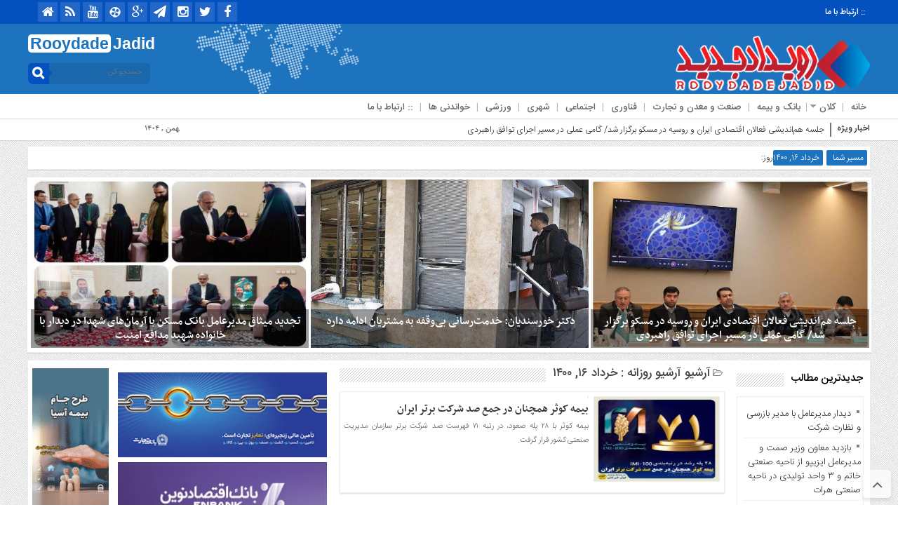

--- FILE ---
content_type: text/html; charset=UTF-8
request_url: https://rooydadejadid.ir/1400/03/16/
body_size: 23997
content:
<!DOCTYPE html>
<html dir="rtl" lang="fa-IR" dir="rtl">
<head>
    <title>۱۶ خرداد ۱۴۰۰  رویداد جدید</title>
<meta http-equiv="Content-Type" content="text/html; charset=utf-8" />
<meta http-equiv="Content-Language" content="fa">
<meta name="viewport" content="initial-scale=1.0, user-scalable=no, width=device-width">
<meta name="description" content="پایگاه خبری تحلیلی"/>
<meta name="keywords" content="shoe, shoes, shoee, shos, footwear" />

<link rel="shortcut icon" href="https://rooydadejadid.ir/wp-content/uploads/slack_logo_before_after-101x100-1.png" />
<link href="https://rooydadejadid.ir/wp-content/themes/Basirat/style.css" rel="stylesheet" type="text/css" />
<script type="text/javascript" src="https://rooydadejadid.ir/wp-content/themes/Basirat/js/tab-carousel.js"></script>
<meta name="robots" content="index, follow, max-snippet:-1, max-image-preview:large, max-video-preview:-1">
<link rel="canonical" href="https://rooydadejadid.ir/1400/03/16/">
<meta property="og:url" content="https://rooydadejadid.ir/1400/03/16/">
<meta property="og:site_name" content="رویداد جدید">
<meta property="og:locale" content="fa_IR">
<meta property="og:type" content="object">
<meta property="og:title" content="06 - 2021 - رویداد جدید">
<meta property="og:description" content="سرمربی تیم ملی فوتبال عراق در نشست خبری قبل از دیدار برابر کامبوج به انتقاد از وضعیت زمین بازی پرداخت.">
<meta name="twitter:card" content="summary">
<meta name="twitter:title" content="06 - 2021 - رویداد جدید">
<meta name="twitter:description" content="سرمربی تیم ملی فوتبال عراق در نشست خبری قبل از دیدار برابر کامبوج به انتقاد از وضعیت زمین بازی پرداخت.">
<script type="text/javascript">
window._wpemojiSettings = {"baseUrl":"https:\/\/s.w.org\/images\/core\/emoji\/14.0.0\/72x72\/","ext":".png","svgUrl":"https:\/\/s.w.org\/images\/core\/emoji\/14.0.0\/svg\/","svgExt":".svg","source":{"concatemoji":"https:\/\/rooydadejadid.ir\/wp-includes\/js\/wp-emoji-release.min.js?ver=f40e2f4207059da985e4603752d7b11d"}};
/*! This file is auto-generated */
!function(i,n){var o,s,e;function c(e){try{var t={supportTests:e,timestamp:(new Date).valueOf()};sessionStorage.setItem(o,JSON.stringify(t))}catch(e){}}function p(e,t,n){e.clearRect(0,0,e.canvas.width,e.canvas.height),e.fillText(t,0,0);var t=new Uint32Array(e.getImageData(0,0,e.canvas.width,e.canvas.height).data),r=(e.clearRect(0,0,e.canvas.width,e.canvas.height),e.fillText(n,0,0),new Uint32Array(e.getImageData(0,0,e.canvas.width,e.canvas.height).data));return t.every(function(e,t){return e===r[t]})}function u(e,t,n){switch(t){case"flag":return n(e,"\ud83c\udff3\ufe0f\u200d\u26a7\ufe0f","\ud83c\udff3\ufe0f\u200b\u26a7\ufe0f")?!1:!n(e,"\ud83c\uddfa\ud83c\uddf3","\ud83c\uddfa\u200b\ud83c\uddf3")&&!n(e,"\ud83c\udff4\udb40\udc67\udb40\udc62\udb40\udc65\udb40\udc6e\udb40\udc67\udb40\udc7f","\ud83c\udff4\u200b\udb40\udc67\u200b\udb40\udc62\u200b\udb40\udc65\u200b\udb40\udc6e\u200b\udb40\udc67\u200b\udb40\udc7f");case"emoji":return!n(e,"\ud83e\udef1\ud83c\udffb\u200d\ud83e\udef2\ud83c\udfff","\ud83e\udef1\ud83c\udffb\u200b\ud83e\udef2\ud83c\udfff")}return!1}function f(e,t,n){var r="undefined"!=typeof WorkerGlobalScope&&self instanceof WorkerGlobalScope?new OffscreenCanvas(300,150):i.createElement("canvas"),a=r.getContext("2d",{willReadFrequently:!0}),o=(a.textBaseline="top",a.font="600 32px Arial",{});return e.forEach(function(e){o[e]=t(a,e,n)}),o}function t(e){var t=i.createElement("script");t.src=e,t.defer=!0,i.head.appendChild(t)}"undefined"!=typeof Promise&&(o="wpEmojiSettingsSupports",s=["flag","emoji"],n.supports={everything:!0,everythingExceptFlag:!0},e=new Promise(function(e){i.addEventListener("DOMContentLoaded",e,{once:!0})}),new Promise(function(t){var n=function(){try{var e=JSON.parse(sessionStorage.getItem(o));if("object"==typeof e&&"number"==typeof e.timestamp&&(new Date).valueOf()<e.timestamp+604800&&"object"==typeof e.supportTests)return e.supportTests}catch(e){}return null}();if(!n){if("undefined"!=typeof Worker&&"undefined"!=typeof OffscreenCanvas&&"undefined"!=typeof URL&&URL.createObjectURL&&"undefined"!=typeof Blob)try{var e="postMessage("+f.toString()+"("+[JSON.stringify(s),u.toString(),p.toString()].join(",")+"));",r=new Blob([e],{type:"text/javascript"}),a=new Worker(URL.createObjectURL(r),{name:"wpTestEmojiSupports"});return void(a.onmessage=function(e){c(n=e.data),a.terminate(),t(n)})}catch(e){}c(n=f(s,u,p))}t(n)}).then(function(e){for(var t in e)n.supports[t]=e[t],n.supports.everything=n.supports.everything&&n.supports[t],"flag"!==t&&(n.supports.everythingExceptFlag=n.supports.everythingExceptFlag&&n.supports[t]);n.supports.everythingExceptFlag=n.supports.everythingExceptFlag&&!n.supports.flag,n.DOMReady=!1,n.readyCallback=function(){n.DOMReady=!0}}).then(function(){return e}).then(function(){var e;n.supports.everything||(n.readyCallback(),(e=n.source||{}).concatemoji?t(e.concatemoji):e.wpemoji&&e.twemoji&&(t(e.twemoji),t(e.wpemoji)))}))}((window,document),window._wpemojiSettings);
</script>
<style type="text/css">
img.wp-smiley,
img.emoji {
	display: inline !important;
	border: none !important;
	box-shadow: none !important;
	height: 1em !important;
	width: 1em !important;
	margin: 0 0.07em !important;
	vertical-align: -0.1em !important;
	background: none !important;
	padding: 0 !important;
}
</style>
	<link rel='stylesheet' id='wp-block-library-rtl-css' href='https://rooydadejadid.ir/wp-includes/css/dist/block-library/style-rtl.min.css?ver=f40e2f4207059da985e4603752d7b11d' type='text/css' media='all' />
<style id='classic-theme-styles-inline-css' type='text/css'>
/*! This file is auto-generated */
.wp-block-button__link{color:#fff;background-color:#32373c;border-radius:9999px;box-shadow:none;text-decoration:none;padding:calc(.667em + 2px) calc(1.333em + 2px);font-size:1.125em}.wp-block-file__button{background:#32373c;color:#fff;text-decoration:none}
</style>
<style id='global-styles-inline-css' type='text/css'>
body{--wp--preset--color--black: #000000;--wp--preset--color--cyan-bluish-gray: #abb8c3;--wp--preset--color--white: #ffffff;--wp--preset--color--pale-pink: #f78da7;--wp--preset--color--vivid-red: #cf2e2e;--wp--preset--color--luminous-vivid-orange: #ff6900;--wp--preset--color--luminous-vivid-amber: #fcb900;--wp--preset--color--light-green-cyan: #7bdcb5;--wp--preset--color--vivid-green-cyan: #00d084;--wp--preset--color--pale-cyan-blue: #8ed1fc;--wp--preset--color--vivid-cyan-blue: #0693e3;--wp--preset--color--vivid-purple: #9b51e0;--wp--preset--gradient--vivid-cyan-blue-to-vivid-purple: linear-gradient(135deg,rgba(6,147,227,1) 0%,rgb(155,81,224) 100%);--wp--preset--gradient--light-green-cyan-to-vivid-green-cyan: linear-gradient(135deg,rgb(122,220,180) 0%,rgb(0,208,130) 100%);--wp--preset--gradient--luminous-vivid-amber-to-luminous-vivid-orange: linear-gradient(135deg,rgba(252,185,0,1) 0%,rgba(255,105,0,1) 100%);--wp--preset--gradient--luminous-vivid-orange-to-vivid-red: linear-gradient(135deg,rgba(255,105,0,1) 0%,rgb(207,46,46) 100%);--wp--preset--gradient--very-light-gray-to-cyan-bluish-gray: linear-gradient(135deg,rgb(238,238,238) 0%,rgb(169,184,195) 100%);--wp--preset--gradient--cool-to-warm-spectrum: linear-gradient(135deg,rgb(74,234,220) 0%,rgb(151,120,209) 20%,rgb(207,42,186) 40%,rgb(238,44,130) 60%,rgb(251,105,98) 80%,rgb(254,248,76) 100%);--wp--preset--gradient--blush-light-purple: linear-gradient(135deg,rgb(255,206,236) 0%,rgb(152,150,240) 100%);--wp--preset--gradient--blush-bordeaux: linear-gradient(135deg,rgb(254,205,165) 0%,rgb(254,45,45) 50%,rgb(107,0,62) 100%);--wp--preset--gradient--luminous-dusk: linear-gradient(135deg,rgb(255,203,112) 0%,rgb(199,81,192) 50%,rgb(65,88,208) 100%);--wp--preset--gradient--pale-ocean: linear-gradient(135deg,rgb(255,245,203) 0%,rgb(182,227,212) 50%,rgb(51,167,181) 100%);--wp--preset--gradient--electric-grass: linear-gradient(135deg,rgb(202,248,128) 0%,rgb(113,206,126) 100%);--wp--preset--gradient--midnight: linear-gradient(135deg,rgb(2,3,129) 0%,rgb(40,116,252) 100%);--wp--preset--font-size--small: 13px;--wp--preset--font-size--medium: 20px;--wp--preset--font-size--large: 36px;--wp--preset--font-size--x-large: 42px;--wp--preset--spacing--20: 0.44rem;--wp--preset--spacing--30: 0.67rem;--wp--preset--spacing--40: 1rem;--wp--preset--spacing--50: 1.5rem;--wp--preset--spacing--60: 2.25rem;--wp--preset--spacing--70: 3.38rem;--wp--preset--spacing--80: 5.06rem;--wp--preset--shadow--natural: 6px 6px 9px rgba(0, 0, 0, 0.2);--wp--preset--shadow--deep: 12px 12px 50px rgba(0, 0, 0, 0.4);--wp--preset--shadow--sharp: 6px 6px 0px rgba(0, 0, 0, 0.2);--wp--preset--shadow--outlined: 6px 6px 0px -3px rgba(255, 255, 255, 1), 6px 6px rgba(0, 0, 0, 1);--wp--preset--shadow--crisp: 6px 6px 0px rgba(0, 0, 0, 1);}:where(.is-layout-flex){gap: 0.5em;}:where(.is-layout-grid){gap: 0.5em;}body .is-layout-flow > .alignleft{float: left;margin-inline-start: 0;margin-inline-end: 2em;}body .is-layout-flow > .alignright{float: right;margin-inline-start: 2em;margin-inline-end: 0;}body .is-layout-flow > .aligncenter{margin-left: auto !important;margin-right: auto !important;}body .is-layout-constrained > .alignleft{float: left;margin-inline-start: 0;margin-inline-end: 2em;}body .is-layout-constrained > .alignright{float: right;margin-inline-start: 2em;margin-inline-end: 0;}body .is-layout-constrained > .aligncenter{margin-left: auto !important;margin-right: auto !important;}body .is-layout-constrained > :where(:not(.alignleft):not(.alignright):not(.alignfull)){max-width: var(--wp--style--global--content-size);margin-left: auto !important;margin-right: auto !important;}body .is-layout-constrained > .alignwide{max-width: var(--wp--style--global--wide-size);}body .is-layout-flex{display: flex;}body .is-layout-flex{flex-wrap: wrap;align-items: center;}body .is-layout-flex > *{margin: 0;}body .is-layout-grid{display: grid;}body .is-layout-grid > *{margin: 0;}:where(.wp-block-columns.is-layout-flex){gap: 2em;}:where(.wp-block-columns.is-layout-grid){gap: 2em;}:where(.wp-block-post-template.is-layout-flex){gap: 1.25em;}:where(.wp-block-post-template.is-layout-grid){gap: 1.25em;}.has-black-color{color: var(--wp--preset--color--black) !important;}.has-cyan-bluish-gray-color{color: var(--wp--preset--color--cyan-bluish-gray) !important;}.has-white-color{color: var(--wp--preset--color--white) !important;}.has-pale-pink-color{color: var(--wp--preset--color--pale-pink) !important;}.has-vivid-red-color{color: var(--wp--preset--color--vivid-red) !important;}.has-luminous-vivid-orange-color{color: var(--wp--preset--color--luminous-vivid-orange) !important;}.has-luminous-vivid-amber-color{color: var(--wp--preset--color--luminous-vivid-amber) !important;}.has-light-green-cyan-color{color: var(--wp--preset--color--light-green-cyan) !important;}.has-vivid-green-cyan-color{color: var(--wp--preset--color--vivid-green-cyan) !important;}.has-pale-cyan-blue-color{color: var(--wp--preset--color--pale-cyan-blue) !important;}.has-vivid-cyan-blue-color{color: var(--wp--preset--color--vivid-cyan-blue) !important;}.has-vivid-purple-color{color: var(--wp--preset--color--vivid-purple) !important;}.has-black-background-color{background-color: var(--wp--preset--color--black) !important;}.has-cyan-bluish-gray-background-color{background-color: var(--wp--preset--color--cyan-bluish-gray) !important;}.has-white-background-color{background-color: var(--wp--preset--color--white) !important;}.has-pale-pink-background-color{background-color: var(--wp--preset--color--pale-pink) !important;}.has-vivid-red-background-color{background-color: var(--wp--preset--color--vivid-red) !important;}.has-luminous-vivid-orange-background-color{background-color: var(--wp--preset--color--luminous-vivid-orange) !important;}.has-luminous-vivid-amber-background-color{background-color: var(--wp--preset--color--luminous-vivid-amber) !important;}.has-light-green-cyan-background-color{background-color: var(--wp--preset--color--light-green-cyan) !important;}.has-vivid-green-cyan-background-color{background-color: var(--wp--preset--color--vivid-green-cyan) !important;}.has-pale-cyan-blue-background-color{background-color: var(--wp--preset--color--pale-cyan-blue) !important;}.has-vivid-cyan-blue-background-color{background-color: var(--wp--preset--color--vivid-cyan-blue) !important;}.has-vivid-purple-background-color{background-color: var(--wp--preset--color--vivid-purple) !important;}.has-black-border-color{border-color: var(--wp--preset--color--black) !important;}.has-cyan-bluish-gray-border-color{border-color: var(--wp--preset--color--cyan-bluish-gray) !important;}.has-white-border-color{border-color: var(--wp--preset--color--white) !important;}.has-pale-pink-border-color{border-color: var(--wp--preset--color--pale-pink) !important;}.has-vivid-red-border-color{border-color: var(--wp--preset--color--vivid-red) !important;}.has-luminous-vivid-orange-border-color{border-color: var(--wp--preset--color--luminous-vivid-orange) !important;}.has-luminous-vivid-amber-border-color{border-color: var(--wp--preset--color--luminous-vivid-amber) !important;}.has-light-green-cyan-border-color{border-color: var(--wp--preset--color--light-green-cyan) !important;}.has-vivid-green-cyan-border-color{border-color: var(--wp--preset--color--vivid-green-cyan) !important;}.has-pale-cyan-blue-border-color{border-color: var(--wp--preset--color--pale-cyan-blue) !important;}.has-vivid-cyan-blue-border-color{border-color: var(--wp--preset--color--vivid-cyan-blue) !important;}.has-vivid-purple-border-color{border-color: var(--wp--preset--color--vivid-purple) !important;}.has-vivid-cyan-blue-to-vivid-purple-gradient-background{background: var(--wp--preset--gradient--vivid-cyan-blue-to-vivid-purple) !important;}.has-light-green-cyan-to-vivid-green-cyan-gradient-background{background: var(--wp--preset--gradient--light-green-cyan-to-vivid-green-cyan) !important;}.has-luminous-vivid-amber-to-luminous-vivid-orange-gradient-background{background: var(--wp--preset--gradient--luminous-vivid-amber-to-luminous-vivid-orange) !important;}.has-luminous-vivid-orange-to-vivid-red-gradient-background{background: var(--wp--preset--gradient--luminous-vivid-orange-to-vivid-red) !important;}.has-very-light-gray-to-cyan-bluish-gray-gradient-background{background: var(--wp--preset--gradient--very-light-gray-to-cyan-bluish-gray) !important;}.has-cool-to-warm-spectrum-gradient-background{background: var(--wp--preset--gradient--cool-to-warm-spectrum) !important;}.has-blush-light-purple-gradient-background{background: var(--wp--preset--gradient--blush-light-purple) !important;}.has-blush-bordeaux-gradient-background{background: var(--wp--preset--gradient--blush-bordeaux) !important;}.has-luminous-dusk-gradient-background{background: var(--wp--preset--gradient--luminous-dusk) !important;}.has-pale-ocean-gradient-background{background: var(--wp--preset--gradient--pale-ocean) !important;}.has-electric-grass-gradient-background{background: var(--wp--preset--gradient--electric-grass) !important;}.has-midnight-gradient-background{background: var(--wp--preset--gradient--midnight) !important;}.has-small-font-size{font-size: var(--wp--preset--font-size--small) !important;}.has-medium-font-size{font-size: var(--wp--preset--font-size--medium) !important;}.has-large-font-size{font-size: var(--wp--preset--font-size--large) !important;}.has-x-large-font-size{font-size: var(--wp--preset--font-size--x-large) !important;}
.wp-block-navigation a:where(:not(.wp-element-button)){color: inherit;}
:where(.wp-block-post-template.is-layout-flex){gap: 1.25em;}:where(.wp-block-post-template.is-layout-grid){gap: 1.25em;}
:where(.wp-block-columns.is-layout-flex){gap: 2em;}:where(.wp-block-columns.is-layout-grid){gap: 2em;}
.wp-block-pullquote{font-size: 1.5em;line-height: 1.6;}
</style>
<script type='text/javascript' src='https://rooydadejadid.ir/wp-includes/js/jquery/jquery.min.js?ver=3.7.0' id='jquery-core-js'></script>
<script type='text/javascript' src='https://rooydadejadid.ir/wp-includes/js/jquery/jquery-migrate.min.js?ver=3.4.1' id='jquery-migrate-js'></script>
<script type='text/javascript' src='https://rooydadejadid.ir/wp-content/themes/Basirat/js/resize.js?ver=f40e2f4207059da985e4603752d7b11d' id='resize-js'></script>
<link rel="https://api.w.org/" href="https://rooydadejadid.ir/wp-json/" /><link rel="EditURI" type="application/rsd+xml" title="RSD" href="https://rooydadejadid.ir/xmlrpc.php?rsd" />
  
<script type="text/javascript">
    (function(){
    var now = new Date();
    var head = document.getElementsByTagName('head')[0];
    var script = document.createElement('script');
    script.async = true;
    var script_address = 'https://cdn.yektanet.com/js/rooydadejadid.ir/native-rooydadejadid.ir-19339.js';
    script.src = script_address + '?v=' + now.getFullYear().toString() + '0' + now.getMonth() + '0' + now.getDate() + '0' + now.getHours();
    head.appendChild(script);
    })();
</script>
</head>
<body data-rsssl=1>
<style>body{background:url(https://rooydadejadid.ir/wp-content/uploads/patern.png) !important;}.scroll-nav a.activeSlide,#wp-calendar th,div.pagination a:hover,#breadcrumbs #path span:first-child,#tabbed-widget ul.tabs li.active a,.special .event.active,.header-logo{background: #1e73be !important;}.search-block:after{border-left-color:#0351bf !important} .top-menu,.search-block .search-button ,#wp-calendar #today,#wp-calendar th:hover,.top-navbar ul{background: #0351bf !important;}.special .event.active:before{border-top: 10px solid#1e73be !important;}.comment-awaiting-moderation,.titre{color:#1e73be !important;}.post_dl_body a{background:#1e73be !important;}.comment-body a.comment-reply-link:hover,.button, a.button, a.more-link, #main-content input[type="submit"], .form-submit #submit, #login-form .login-button, .widget-feedburner .feedburner-subscribe, input[type="submit"], #buddypress button, #buddypress a.button, #buddypress input[type="submit"], #buddypress input[type="reset"], #buddypress ul.button-nav li a, #buddypress div.generic-button a, #buddypress .comment-reply-link, a.bp-title-button,.flex-control-paging li a.flex-active,.flex-control-paging li a:hover,.titl_image,#header,.titl_film{background:#1e73be !important;} .scroll-nav a.activeSlide,#wp-calendar th,div.pagination a:hover,#breadcrumbs #path span:first-child,#tabbed-widget ul.tabs li.active a,.special .event.active{background: #1e73be !important;}.scroll-box .scroll-item a:hover,.spical-left-c-title-2 a:hover, .title-box-txt a:hover,.single-content-manba:hover a,#breadcrumbs #path a:hover,.other-item-conect-related-txt a:hover,.other-item-conect-next:hover a,.other-item-conect-prev:hover a,.postinfo ul li a:hover,.single-content-title1 a:hover,.single-content-title a:hover,.main-one-news-3-title-2 a:hover, .main-one-news-3-title-3 ul li a:hover, .section-right-title a:hover, .section-left-title ul li a:hover, .last-post-box-txt a:hover, .main-one-news-2-title-2 a:hover, .last-post-box-txt a:hover, .post-wrap ul li a:hover, .widg-icon:hover, .main-one-news-1-title-2:hover a,.section-left ul li a:hover{color:#0351bf !important;}</style><div id="header">
 <div class="top-menu">
 <div class="top-menu-balans">
<a class="toggle" href="#toggle" onclick="openNav()"><span class="icon-reorder"></span></a>
<div class="top-menu-right"> <div class="top-navbar"> <div class="menu-%d8%a8%d8%a7%d9%84%d8%a7-container"><ul id="menu-%d8%a8%d8%a7%d9%84%d8%a7" class="menu"><li id="menu-item-45416" class="menu-item menu-item-type-post_type menu-item-object-page menu-item-45416"><a href="https://rooydadejadid.ir/%d8%a7%d8%b1%d8%aa%d8%a8%d8%a7%d8%b7-%d8%a8%d8%a7-%d9%85%d8%a7/">:: ارتباط با ما</a></li>
</ul></div> </div> </div>
 <div class="top-menu-left">
 <div class="social"><ul class="social">
<li><a href=""><i class="fa fa-facebook"></i></a></li><li><a href=""><i class="fa fa-twitter"></i></a></li><li><a href=""><i class="fa fa-instagram"></i></a></li><li><a href=""><i class="fa fa-paper-plane"></i></a></li><li><a href=""><i class="fa fa-google-plus"></i></a></li>		
<li><a href=""><i class="fa-aparat"></i></a></li><li><a href=""><i class="fa fa-youtube"></i></a></li><li><a href="https://rooydadejadid.ir/feed/rss/"><i class="fa fa-rss"></i></a></li> <li><a href="https://rooydadejadid.ir"><i class="fa fa-home" aria-hidden="true"></i></a></li></ul> </div>
 </div>
 </div>
 </div>
 <div class="header-logo"> <div class="logo-balans"> <div class="logo-right">
      <a href="https://rooydadejadid.ir">
          <img src="https://rooydadejadid.ir/wp-content/uploads/FF90-56H74VE.png" alt="رویداد جدید">
           </a>
 </div> <div class="logo-mildd"> <div class="logo-bg">
 <div class="banner">  </div>

 </div> </div> <div class="logo-left"> <div class="logo-title-1">
 <div class="titre-logo-left navbar-brand hidden-xs"> 
  <div class="titre">Rooydade</div> 
 <div class="titre-news"> Jadid <span></span></div>
  </div> </div> 															<div class="search-block">						<form method="get" id="searchform-header" action="https://rooydadejadid.ir/">							<b class="search-button" type="submit" value="جستجو کن ..."></b>								<input type="text" id="s" placeholder="جستجو کن ..." value="" name="s" />						</form>					</div>						 </div> </div> </div>
 <!------------ منوی اصلی -----------------> <div class="categories"> <div class="categories-top">  <div class="primary-nav"> <div class="menu-%d9%85%d9%86%d9%88%db%8c-%d8%a7%d8%b5%d9%84%db%8c-container"><ul id="menu-%d9%85%d9%86%d9%88%db%8c-%d8%a7%d8%b5%d9%84%db%8c" class="menu"><li id="menu-item-11272" class="menu-item menu-item-type-custom menu-item-object-custom menu-item-home menu-item-11272"><a href="https://rooydadejadid.ir">خانه</a></li>
<li id="menu-item-127264" class="menu-item menu-item-type-custom menu-item-object-custom menu-item-has-children menu-item-127264"><a href="#">کلان</a>
<ul class="sub-menu">
	<li id="menu-item-11502" class="menu-item menu-item-type-taxonomy menu-item-object-category menu-item-11502"><a href="https://rooydadejadid.ir/category/%d8%a7%d9%82%d8%aa%d8%b5%d8%a7%d8%af/">اقتصاد</a></li>
	<li id="menu-item-127262" class="menu-item menu-item-type-taxonomy menu-item-object-category menu-item-127262"><a href="https://rooydadejadid.ir/category/%d9%86%d9%81%d8%aa-%d9%88-%d8%a7%d9%86%d8%b1%da%98%db%8c/">نفت و انرژی</a></li>
	<li id="menu-item-127263" class="menu-item menu-item-type-taxonomy menu-item-object-category menu-item-127263"><a href="https://rooydadejadid.ir/category/%d9%be%d8%aa%d8%b1%d9%88%d8%b4%db%8c%d9%85%db%8c/">پتروشیمی</a></li>
	<li id="menu-item-25710" class="menu-item menu-item-type-taxonomy menu-item-object-category menu-item-25710"><a href="https://rooydadejadid.ir/category/%d8%b1%d8%a7%d9%87-%d9%88-%d9%85%d8%b3%da%a9%d9%86/">راه و مسکن</a></li>
	<li id="menu-item-127261" class="menu-item menu-item-type-taxonomy menu-item-object-category menu-item-127261"><a href="https://rooydadejadid.ir/category/%d8%a8%d9%88%d8%b1%d8%b3/">بورس</a></li>
	<li id="menu-item-135139" class="menu-item menu-item-type-taxonomy menu-item-object-category menu-item-135139"><a href="https://rooydadejadid.ir/category/%d9%85%d9%86%d8%a7%d8%b7%d9%82-%d8%a2%d8%b2%d8%a7%d8%af/">مناطق آزاد</a></li>
	<li id="menu-item-135140" class="menu-item menu-item-type-taxonomy menu-item-object-category menu-item-135140"><a href="https://rooydadejadid.ir/category/%d8%a7%d8%b5%d9%86%d8%a7%d9%81-%d9%88-%da%a9%d8%b4%d8%a7%d9%88%d8%b1%d8%b2%db%8c/">اصناف و کشاورزی</a></li>
</ul>
</li>
<li id="menu-item-13505" class="menu-item menu-item-type-taxonomy menu-item-object-category menu-item-13505"><a href="https://rooydadejadid.ir/category/%d8%a8%d8%a7%d9%86%da%a9-%d9%88-%d8%a8%db%8c%d9%85%d9%87/">بانک و بیمه</a></li>
<li id="menu-item-22774" class="menu-item menu-item-type-taxonomy menu-item-object-category menu-item-22774"><a href="https://rooydadejadid.ir/category/%d8%b5%d9%86%d8%b9%d8%aa-%d9%88-%d9%85%d8%b9%d8%af%d9%86-%d9%88-%d8%aa%d8%ac%d8%a7%d8%b1%d8%aa/">صنعت و معدن و تجارت</a></li>
<li id="menu-item-21505" class="menu-item menu-item-type-taxonomy menu-item-object-category menu-item-21505"><a href="https://rooydadejadid.ir/category/%d9%81%d9%86%d8%a7%d9%88%d8%b1%db%8c-%d8%a7%d8%b7%d9%84%d8%a7%d8%b9%d8%a7%d8%aa-%d9%88-%d8%a7%d8%b1%d8%aa%d8%a8%d8%a7%d8%b7%d8%a7%d8%aa/">فناوری</a></li>
<li id="menu-item-135141" class="menu-item menu-item-type-taxonomy menu-item-object-category menu-item-135141"><a href="https://rooydadejadid.ir/category/%d8%a7%d8%ac%d8%aa%d9%85%d8%a7%d8%b9%db%8c/">اجتماعی</a></li>
<li id="menu-item-135142" class="menu-item menu-item-type-taxonomy menu-item-object-category menu-item-135142"><a href="https://rooydadejadid.ir/category/%d8%b4%d9%87%d8%b1%db%8c/">شهری</a></li>
<li id="menu-item-27008" class="menu-item menu-item-type-taxonomy menu-item-object-category menu-item-27008"><a href="https://rooydadejadid.ir/category/%d9%88%d8%b1%d8%b2%d8%b4%db%8c/">ورزشی</a></li>
<li id="menu-item-34434" class="menu-item menu-item-type-taxonomy menu-item-object-category menu-item-34434"><a href="https://rooydadejadid.ir/category/%d8%ae%d9%88%d8%a7%d9%86%d8%af%d9%86%db%8c-%d9%87%d8%a7/">خواندنی ها</a></li>
<li id="menu-item-61485" class="menu-item menu-item-type-post_type menu-item-object-page menu-item-61485"><a href="https://rooydadejadid.ir/%d8%a7%d8%b1%d8%aa%d8%a8%d8%a7%d8%b7-%d8%a8%d8%a7-%d9%85%d8%a7/">:: ارتباط با ما</a></li>
</ul></div> </div> </div> </div> <!------------ منوی اصلی ----------------->
 </div>
 <div id="mySidenav" class="sidenav"> <a href="javascript:void(0)" class="closebtn" onclick="closeNav()">&times;</a>
<center>															<div class="search-block">						<form method="get" id="searchform-header" action="https://rooydadejadid.ir/">							<b class="search-button" type="submit" value="جستجو کن ..."></b>								<input type="text" id="s" placeholder="جستجو کن ..." value="" name="s" />						</form>					</div>						</center>
<div class="clear"></div>
 <h3>منوی بالا</h3> <div class="menu-ris"> 	<div class="content"> 	<ul class="category">    <div class="menu-%d8%a8%d8%a7%d9%84%d8%a7-container"><ul id="menu-%d8%a8%d8%a7%d9%84%d8%a7-1" class="menu"><li class="menu-item menu-item-type-post_type menu-item-object-page menu-item-45416"><a href="https://rooydadejadid.ir/%d8%a7%d8%b1%d8%aa%d8%a8%d8%a7%d8%b7-%d8%a8%d8%a7-%d9%85%d8%a7/">:: ارتباط با ما</a></li>
</ul></div> 	</ul> 	</div> </div> <h3>منوی اصلی</h3> <div class="menu-ris"> 	<div class="content"> 	<ul class="category">    <div class="menu-%d9%85%d9%86%d9%88%db%8c-%d8%a7%d8%b5%d9%84%db%8c-container"><ul id="menu-%d9%85%d9%86%d9%88%db%8c-%d8%a7%d8%b5%d9%84%db%8c-1" class="menu"><li class="menu-item menu-item-type-custom menu-item-object-custom menu-item-home menu-item-11272"><a href="https://rooydadejadid.ir">خانه</a></li>
<li class="menu-item menu-item-type-custom menu-item-object-custom menu-item-has-children menu-item-127264"><a href="#">کلان</a>
<ul class="sub-menu">
	<li class="menu-item menu-item-type-taxonomy menu-item-object-category menu-item-11502"><a href="https://rooydadejadid.ir/category/%d8%a7%d9%82%d8%aa%d8%b5%d8%a7%d8%af/">اقتصاد</a></li>
	<li class="menu-item menu-item-type-taxonomy menu-item-object-category menu-item-127262"><a href="https://rooydadejadid.ir/category/%d9%86%d9%81%d8%aa-%d9%88-%d8%a7%d9%86%d8%b1%da%98%db%8c/">نفت و انرژی</a></li>
	<li class="menu-item menu-item-type-taxonomy menu-item-object-category menu-item-127263"><a href="https://rooydadejadid.ir/category/%d9%be%d8%aa%d8%b1%d9%88%d8%b4%db%8c%d9%85%db%8c/">پتروشیمی</a></li>
	<li class="menu-item menu-item-type-taxonomy menu-item-object-category menu-item-25710"><a href="https://rooydadejadid.ir/category/%d8%b1%d8%a7%d9%87-%d9%88-%d9%85%d8%b3%da%a9%d9%86/">راه و مسکن</a></li>
	<li class="menu-item menu-item-type-taxonomy menu-item-object-category menu-item-127261"><a href="https://rooydadejadid.ir/category/%d8%a8%d9%88%d8%b1%d8%b3/">بورس</a></li>
	<li class="menu-item menu-item-type-taxonomy menu-item-object-category menu-item-135139"><a href="https://rooydadejadid.ir/category/%d9%85%d9%86%d8%a7%d8%b7%d9%82-%d8%a2%d8%b2%d8%a7%d8%af/">مناطق آزاد</a></li>
	<li class="menu-item menu-item-type-taxonomy menu-item-object-category menu-item-135140"><a href="https://rooydadejadid.ir/category/%d8%a7%d8%b5%d9%86%d8%a7%d9%81-%d9%88-%da%a9%d8%b4%d8%a7%d9%88%d8%b1%d8%b2%db%8c/">اصناف و کشاورزی</a></li>
</ul>
</li>
<li class="menu-item menu-item-type-taxonomy menu-item-object-category menu-item-13505"><a href="https://rooydadejadid.ir/category/%d8%a8%d8%a7%d9%86%da%a9-%d9%88-%d8%a8%db%8c%d9%85%d9%87/">بانک و بیمه</a></li>
<li class="menu-item menu-item-type-taxonomy menu-item-object-category menu-item-22774"><a href="https://rooydadejadid.ir/category/%d8%b5%d9%86%d8%b9%d8%aa-%d9%88-%d9%85%d8%b9%d8%af%d9%86-%d9%88-%d8%aa%d8%ac%d8%a7%d8%b1%d8%aa/">صنعت و معدن و تجارت</a></li>
<li class="menu-item menu-item-type-taxonomy menu-item-object-category menu-item-21505"><a href="https://rooydadejadid.ir/category/%d9%81%d9%86%d8%a7%d9%88%d8%b1%db%8c-%d8%a7%d8%b7%d9%84%d8%a7%d8%b9%d8%a7%d8%aa-%d9%88-%d8%a7%d8%b1%d8%aa%d8%a8%d8%a7%d8%b7%d8%a7%d8%aa/">فناوری</a></li>
<li class="menu-item menu-item-type-taxonomy menu-item-object-category menu-item-135141"><a href="https://rooydadejadid.ir/category/%d8%a7%d8%ac%d8%aa%d9%85%d8%a7%d8%b9%db%8c/">اجتماعی</a></li>
<li class="menu-item menu-item-type-taxonomy menu-item-object-category menu-item-135142"><a href="https://rooydadejadid.ir/category/%d8%b4%d9%87%d8%b1%db%8c/">شهری</a></li>
<li class="menu-item menu-item-type-taxonomy menu-item-object-category menu-item-27008"><a href="https://rooydadejadid.ir/category/%d9%88%d8%b1%d8%b2%d8%b4%db%8c/">ورزشی</a></li>
<li class="menu-item menu-item-type-taxonomy menu-item-object-category menu-item-34434"><a href="https://rooydadejadid.ir/category/%d8%ae%d9%88%d8%a7%d9%86%d8%af%d9%86%db%8c-%d9%87%d8%a7/">خواندنی ها</a></li>
<li class="menu-item menu-item-type-post_type menu-item-object-page menu-item-61485"><a href="https://rooydadejadid.ir/%d8%a7%d8%b1%d8%aa%d8%a8%d8%a7%d8%b7-%d8%a8%d8%a7-%d9%85%d8%a7/">:: ارتباط با ما</a></li>
</ul></div> 	</ul> 	</div> </div>  <h3>دسترسی سریع</h3> <div class="menu-ris"> 	<div class="content"> 	<ul class="category">     	</ul> 	</div> </div>  <h3>اخبار سایت</h3> <div class="menu-ris"> 	<div class="content"> 	<ul class="category">     	</ul> 	</div> 	 <h3>چند رسانه</h3> <div class="menu-ris"> 	<div class="content"> 	<ul class="category">     	</ul> 	</div> </div>
 </div>   </div>
<div class="clear"></div><div class="ticker">
<div class="breaking-news">
 <h2>اخبار ویژه</h2> 
 <span></span>
<ul>
  <li><a href="https://rooydadejadid.ir/1404/%d8%ac%d9%84%d8%b3%d9%87-%d9%87%d9%85%d8%a7%d9%86%d8%af%db%8c%d8%b4%db%8c-%d9%81%d8%b9%d8%a7%d9%84%d8%a7%d9%86-%d8%a7%d9%82%d8%aa%d8%b5%d8%a7%d8%af%db%8c-%d8%a7%db%8c%d8%b1%d8%a7%d9%86-%d9%88/" title="جلسه هم‌اندیشی فعالان اقتصادی ایران و روسیه در مسکو برگزار شد/ گامی عملی در مسیر اجرای توافق راهبردی">جلسه هم‌اندیشی فعالان اقتصادی ایران و روسیه در مسکو برگزار شد/ گامی عملی در مسیر اجرای توافق راهبردی</a></li>
 <li><a href="https://rooydadejadid.ir/1404/%d8%af%da%a9%d8%aa%d8%b1-%d8%ae%d9%88%d8%b1%d8%b3%d9%86%d8%af%db%8c%d8%a7%d9%86-%d8%ae%d8%af%d9%85%d8%aa%d8%b1%d8%b3%d8%a7%d9%86%db%8c-%d8%a8%db%8c%d9%88%d9%82%d9%81%d9%87-%d8%a8/" title="دکتر خورسندیان: خدمت‌رسانی بی‌وقفه به مشتریان ادامه دارد">دکتر خورسندیان: خدمت‌رسانی بی‌وقفه به مشتریان ادامه دارد</a></li>
 <li><a href="https://rooydadejadid.ir/1404/%d8%aa%d8%ac%d8%af%db%8c%d8%af-%d9%85%db%8c%d8%ab%d8%a7%d9%82-%d9%85%d8%af%db%8c%d8%b1%d8%b9%d8%a7%d9%85%d9%84-%d8%a8%d8%a7%d9%86%da%a9-%d9%85%d8%b3%da%a9%d9%86-%d8%a8%d8%a7-%d8%a2%d8%b1%d9%85%d8%a7/" title="تجدید میثاق مدیرعامل بانک مسکن با آرمان‌های شهدا در دیدار با خانواده شهید مدافع امنیت">تجدید میثاق مدیرعامل بانک مسکن با آرمان‌های شهدا در دیدار با خانواده شهید مدافع امنیت</a></li>
 <li><a href="https://rooydadejadid.ir/1404/%d8%a8%db%8c%d9%85%d9%87-%da%a9%d9%88%d8%ab%d8%b1-%d9%87%d9%85%da%86%d9%86%d8%a7%d9%86-%d8%af%d8%b1-%d8%ac%d9%85%d8%b9-%d8%b5%d8%af-%d8%b4%d8%b1%da%a9%d8%aa-%d8%a8%d8%b1%d8%aa%d8%b1-%d8%a7%db%8c%d8%b1/" title="بیمه کوثر همچنان در جمع صد شرکت برتر ایران ‌">بیمه کوثر همچنان در جمع صد شرکت برتر ایران ‌</a></li>
 <li><a href="https://rooydadejadid.ir/1404/%d8%a8%d8%a7%d9%86%da%a9-%d9%85%d9%84%db%8c-%d8%a7%db%8c%d8%b1%d8%a7%d9%86-%d8%af%d8%b1-%d8%ac%d9%85%d8%b9-%d8%a8%d8%b1%d9%86%d8%af%d9%87%d8%a7%db%8c-%d9%85%d8%ad%d8%a8%d9%88%d8%a8-%d9%85%d8%b1%d8%af/" title="بانک ملی ایران در جمع برندهای محبوب مردم ایران">بانک ملی ایران در جمع برندهای محبوب مردم ایران</a></li>
 <li><a href="https://rooydadejadid.ir/1404/%d8%aa%d8%a7%da%a9%db%8c%d8%af-%d8%a8%d8%b1-%d8%ac%d8%b0%d8%a8-%d8%b3%d8%b1%d9%85%d8%a7%db%8c%d9%87-%da%af%d8%b0%d8%a7%d8%b1%db%8c-%d8%ac%d8%af%db%8c%d8%af-%d8%af%d8%b1-%d9%85%d9%86%d8%b7%d9%82%d9%87/" title="تاکید بر جذب سرمایه گذاری جدید در منطقه ویژه پارسیان">تاکید بر جذب سرمایه گذاری جدید در منطقه ویژه پارسیان</a></li>
  </ul>
<div class="jdate">
<marquee direction="right" width="100%" height="30" scrollamount="3" behavior="scroll" onmouseover="this.setAttribute('scrollAmount', 0, 0)" onmouseout="this.setAttribute('scrollAmount', 2, 0)">
 امروز : جمعه, ۱۰ بهمن , ۱۴۰۴ </marquee>
 </div>
 </div>
  </div>
 <script type="text/javascript">
jQuery(document).ready(function(){
createTicker();
});
</script>
<div class="breadcrumbs">
<section id="breadcrumbs">
    <div id="path">
        <span> مسیر شما  &nbsp;&nbsp;</span>
        <span>روز: <span>خرداد ۱۶, ۱۴۰۰</span></span>    </div>
</section>
</div>
<div id="main-spical">

<div class="image slideUp">
<div class="cover-report-images">
<a href="https://rooydadejadid.ir/1404/%d8%ac%d9%84%d8%b3%d9%87-%d9%87%d9%85%d8%a7%d9%86%d8%af%db%8c%d8%b4%db%8c-%d9%81%d8%b9%d8%a7%d9%84%d8%a7%d9%86-%d8%a7%d9%82%d8%aa%d8%b5%d8%a7%d8%af%db%8c-%d8%a7%db%8c%d8%b1%d8%a7%d9%86-%d9%88/"><img width="480" height="321" src="https://rooydadejadid.ir/wp-content/uploads/2026/01/849c49e644bef0836fe64af98766d4f6.jpg" class="attachment-img-16 size-img-16 wp-post-image" alt="جلسه هم‌اندیشی فعالان اقتصادی ایران و روسیه در مسکو برگزار شد/ گامی عملی در مسیر اجرای توافق راهبردی" decoding="async" title="جلسه هم‌اندیشی فعالان اقتصادی ایران و روسیه در مسکو برگزار شد/ گامی عملی در مسیر اجرای توافق راهبردی" fetchpriority="high" srcset="https://rooydadejadid.ir/wp-content/uploads/2026/01/849c49e644bef0836fe64af98766d4f6.jpg 480w, https://rooydadejadid.ir/wp-content/uploads/2026/01/849c49e644bef0836fe64af98766d4f6-240x161.jpg 240w" sizes="(max-width: 480px) 100vw, 480px" /> </a>
</div>
<span class="title-slideUp">
<div class="cover-report-title"><a href="https://rooydadejadid.ir/1404/%d8%ac%d9%84%d8%b3%d9%87-%d9%87%d9%85%d8%a7%d9%86%d8%af%db%8c%d8%b4%db%8c-%d9%81%d8%b9%d8%a7%d9%84%d8%a7%d9%86-%d8%a7%d9%82%d8%aa%d8%b5%d8%a7%d8%af%db%8c-%d8%a7%db%8c%d8%b1%d8%a7%d9%86-%d9%88/">جلسه هم‌اندیشی فعالان اقتصادی ایران و روسیه در مسکو برگزار شد/ گامی عملی در مسیر اجرای توافق راهبردی</a></div>
<div class="cover-report-excerpt"><p>


به گزارش رویداد جدید به نقل از  روابط عمومی بانک ملی ایران،&nbsp;توافقنامه جامع راهبردی میان جمهوری اسلامی ایران و فدراسیون روسیه یک ساله شد و با توجه به مفاد این توافقنامه درباره ایجاد بستر مناسب برای آشنایی متقابل با ظرفیت‌های اقتصادی و سرمایه‌گذاری دو کشور، جلسه هم‌اندیشی با فعالان اقتصادی و جمعی از تجار روسیه به دعوت بانک ملی ایران و با میزبانی میربیزینس بانک در مسکو برپا شد.



ابوالفضل نجارزاده مدیرعامل بانک ملی<a href="https://rooydadejadid.ir/1404/%d8%ac%d9%84%d8%b3%d9%87-%d9%87%d9%85%d8%a7%d9%86%d8%af%db%8c%d8%b4%db%8c-%d9%81%d8%b9%d8%a7%d9%84%d8%a7%d9%86-%d8%a7%d9%82%d8%aa%d8%b5%d8%a7%d8%af%db%8c-%d8%a7%db%8c%d8%b1%d8%a7%d9%86-%d9%88/"> ... </a></p></div>
</span>
</div>

<div class="image slideUp">
<div class="cover-report-images">
<a href="https://rooydadejadid.ir/1404/%d8%af%da%a9%d8%aa%d8%b1-%d8%ae%d9%88%d8%b1%d8%b3%d9%86%d8%af%db%8c%d8%a7%d9%86-%d8%ae%d8%af%d9%85%d8%aa%d8%b1%d8%b3%d8%a7%d9%86%db%8c-%d8%a8%db%8c%d9%88%d9%82%d9%81%d9%87-%d8%a8/"><img width="483" height="348" src="https://rooydadejadid.ir/wp-content/uploads/2026/01/73c941c8ec4db543a7b561282fb2ff0a.jpg" class="attachment-img-16 size-img-16 wp-post-image" alt="دکتر خورسندیان: خدمت‌رسانی بی‌وقفه به مشتریان ادامه دارد" decoding="async" title="دکتر خورسندیان: خدمت‌رسانی بی‌وقفه به مشتریان ادامه دارد" srcset="https://rooydadejadid.ir/wp-content/uploads/2026/01/73c941c8ec4db543a7b561282fb2ff0a.jpg 483w, https://rooydadejadid.ir/wp-content/uploads/2026/01/73c941c8ec4db543a7b561282fb2ff0a-240x173.jpg 240w" sizes="(max-width: 483px) 100vw, 483px" /> </a>
</div>
<span class="title-slideUp">
<div class="cover-report-title"><a href="https://rooydadejadid.ir/1404/%d8%af%da%a9%d8%aa%d8%b1-%d8%ae%d9%88%d8%b1%d8%b3%d9%86%d8%af%db%8c%d8%a7%d9%86-%d8%ae%d8%af%d9%85%d8%aa%d8%b1%d8%b3%d8%a7%d9%86%db%8c-%d8%a8%db%8c%d9%88%d9%82%d9%81%d9%87-%d8%a8/">دکتر خورسندیان: خدمت‌رسانی بی‌وقفه به مشتریان ادامه دارد</a></div>
<div class="cover-report-excerpt"><p>

به گزارش رویداد جدید به نقل از پایگاه خبری&nbsp;بانک مسکن&nbsp;– هیبنا؛ دکتر «علی خورسندیان» مدیرعامل بانک مسکن، در ادامه بازدیدهای میدانی خود از شعب و به منظور ارزیابی وضعیت خدمت‌رسانی، به همراه اعضای هیأت‌مدیره و جمعی از مدیران ارشد این بانک، از شعب آسیب‌دیده بانک در شهر مشهد مقدس در حوادث اخیر بازدید کرد.



مدیرعامل&nbsp;بانک مسکن&nbsp;در جریان این بازدیدها، با حضور در بخش‌های مختلف شعب، ضمن گفت‌وگو با کارکنان و مراجعان،<a href="https://rooydadejadid.ir/1404/%d8%af%da%a9%d8%aa%d8%b1-%d8%ae%d9%88%d8%b1%d8%b3%d9%86%d8%af%db%8c%d8%a7%d9%86-%d8%ae%d8%af%d9%85%d8%aa%d8%b1%d8%b3%d8%a7%d9%86%db%8c-%d8%a8%db%8c%d9%88%d9%82%d9%81%d9%87-%d8%a8/"> ... </a></p></div>
</span>
</div>

<div class="image slideUp">
<div class="cover-report-images">
<a href="https://rooydadejadid.ir/1404/%d8%aa%d8%ac%d8%af%db%8c%d8%af-%d9%85%db%8c%d8%ab%d8%a7%d9%82-%d9%85%d8%af%db%8c%d8%b1%d8%b9%d8%a7%d9%85%d9%84-%d8%a8%d8%a7%d9%86%da%a9-%d9%85%d8%b3%da%a9%d9%86-%d8%a8%d8%a7-%d8%a2%d8%b1%d9%85%d8%a7/"><img width="484" height="359" src="https://rooydadejadid.ir/wp-content/uploads/2026/01/f1c5daea77ab26982586a308529751aa.jpg" class="attachment-img-16 size-img-16 wp-post-image" alt="تجدید میثاق مدیرعامل بانک مسکن با آرمان‌های شهدا در دیدار با خانواده شهید مدافع امنیت" decoding="async" title="تجدید میثاق مدیرعامل بانک مسکن با آرمان‌های شهدا در دیدار با خانواده شهید مدافع امنیت" srcset="https://rooydadejadid.ir/wp-content/uploads/2026/01/f1c5daea77ab26982586a308529751aa.jpg 484w, https://rooydadejadid.ir/wp-content/uploads/2026/01/f1c5daea77ab26982586a308529751aa-240x178.jpg 240w" sizes="(max-width: 484px) 100vw, 484px" /> </a>
</div>
<span class="title-slideUp">
<div class="cover-report-title"><a href="https://rooydadejadid.ir/1404/%d8%aa%d8%ac%d8%af%db%8c%d8%af-%d9%85%db%8c%d8%ab%d8%a7%d9%82-%d9%85%d8%af%db%8c%d8%b1%d8%b9%d8%a7%d9%85%d9%84-%d8%a8%d8%a7%d9%86%da%a9-%d9%85%d8%b3%da%a9%d9%86-%d8%a8%d8%a7-%d8%a2%d8%b1%d9%85%d8%a7/">تجدید میثاق مدیرعامل بانک مسکن با آرمان‌های شهدا در دیدار با خانواده شهید مدافع امنیت</a></div>
<div class="cover-report-excerpt"><p>

به گزارش رویداد جدید به نقل از پایگاه خبری&nbsp;بانک مسکن&nbsp;– هیبنا؛ دکتر علی خورسندیان مدیرعامل بانک مسکن، به همراه محمدحسن ترابی مدیر امور روابط عمومی و حوزه مدیریت و جمعی از مدیران این بانک، با حضور در منزل شهید فرج‌الله شوشتری از شهدای مدافع امنیت، با خانواده معظم این شهید والامقام دیدار و گفت‌وگو کرد.مدیرعامل&nbsp;بانک مسکن&nbsp;در این دیدار با تجلیل از مقام شامخ شهدا، بر جایگاه والای خانواده‌های معظم شهدا در صیانت از<a href="https://rooydadejadid.ir/1404/%d8%aa%d8%ac%d8%af%db%8c%d8%af-%d9%85%db%8c%d8%ab%d8%a7%d9%82-%d9%85%d8%af%db%8c%d8%b1%d8%b9%d8%a7%d9%85%d9%84-%d8%a8%d8%a7%d9%86%da%a9-%d9%85%d8%b3%da%a9%d9%86-%d8%a8%d8%a7-%d8%a2%d8%b1%d9%85%d8%a7/"> ... </a></p></div>
</span>
</div>
</div>
<div class="index">
<div id="main">

<div id="main-one-tow">
<div id="main-one-3">
<div id="sidebar-left-bor">
<div class="sidebar-left-bor">
<div class="sidebar-box mo"><div class="before_title"><h3>جدیدترین مطالب</h3></div><div class="co-sid"><div class="post-wrap"><ul>
<li><a href="https://rooydadejadid.ir/1404/%d8%af%db%8c%d8%af%d8%a7%d8%b1-%d9%85%d8%af%db%8c%d8%b1%d8%b9%d8%a7%d9%85%d9%84-%d8%a8%d8%a7-%d9%85%d8%af%db%8c%d8%b1-%d8%a8%d8%a7%d8%b2%d8%b1%d8%b3%db%8c-%d9%88-%d9%86%d8%b8%d8%a7%d8%b1%d8%aa-%d8%b4/"> دیدار مدیرعامل با مدیر بازرسی و نظارت شرکت</a></li>
<li><a href="https://rooydadejadid.ir/1404/%d8%a8%d8%a7%d8%b2%d8%af%db%8c%d8%af-%d9%85%d8%b9%d8%a7%d9%88%d9%86-%d9%88%d8%b2%db%8c%d8%b1-%d8%b5%d9%85%d8%aa-%d9%88-%d9%85%d8%af%db%8c%d8%b1%d8%b9%d8%a7%d9%85%d9%84-%d8%a7%db%8c%d8%b2%db%8c%d9%be/"> بازدید معاون وزیر صمت و مدیرعامل ایزیپو از ناحیه صنعتی خاتم و ۳ واحد تولیدی در ناحیه صنعتی هرات</a></li>
<li><a href="https://rooydadejadid.ir/1404/%d8%a2%d8%ba%d8%a7%d8%b2-%d9%86%d8%ae%d8%b3%d8%aa%db%8c%d9%86-%d8%b1%d9%88%db%8c%d8%af%d8%a7%d8%af-%d8%ac%d8%a7%db%8c%d8%b2%d9%87-%d9%86%d9%88%d8%a2%d9%88%d8%b1%db%8c-%d8%b4%d8%b1%da%a9%d8%aa/"> آغاز نخستین رویداد «جایزه نوآوری شرکت سنگ‌آهن مرکزی ایران»</a></li>
<li><a href="https://rooydadejadid.ir/1404/%d8%a8%d8%a7%d8%b2%d8%af%db%8c%d8%af-%d9%85%d8%af%db%8c%d8%b1%d8%b9%d8%a7%d9%85%d9%84-%d8%a7%d8%b2-%d8%b5%d9%86%d8%af%d9%88%d9%82-%d8%a8%d8%a7%d8%b2%d9%86%d8%b4%d8%b3%d8%aa%da%af%d8%a7%d9%86-%d9%88/"> بازدید مدیرعامل از صندوق بازنشستگان و ارزیابی خدمات رفاهی-درمانی کارکنان</a></li>
<li><a href="https://rooydadejadid.ir/1404/%d8%ac%d9%87%d8%b4-%d8%a8%d9%86%db%8c%d8%a7%d8%af-%d8%b9%d9%84%d9%85-%d8%a7%db%8c%d8%b1%d8%a7%d9%86-%d8%a2%d8%ba%d8%a7%d8%b2-%d8%b4%d8%af/"> «جهش» بنیاد علم ایران آغاز شد</a></li>
<li><a href="https://rooydadejadid.ir/1404/%d9%be%d8%b1%d8%af%d8%a7%d8%ae%d8%aa-%d8%a8%d8%ae%d8%b4-%d8%af%db%8c%da%af%d8%b1%db%8c-%d8%a7%d8%b2-%d9%85%d8%b7%d8%a7%d9%84%d8%a8%d8%a7%d8%aa-%d8%af%d8%a7%d8%b1%d9%88%d8%ae%d8%a7%d9%86%d9%87/"> پرداخت بخش دیگری از مطالبات داروخانه‌ها</a></li>
<li><a href="https://rooydadejadid.ir/1404/%d8%b9%d9%85%d9%84%da%a9%d8%b1%d8%af-%d9%be%d8%a7%db%8c%db%8c%d8%b2-%db%b1%db%b4%db%b0%db%b4-%da%af%d8%b1%d9%88%d9%87-%d9%85%d8%a7%d9%84%db%8c-%d8%b5%d8%a8%d8%a7-%d8%aa%d8%a7%d9%85%db%8c%d9%86-%d8%a8/"> عملکرد پاییز ۱۴۰۴ گروه مالی صبا تامین بررسی شد</a></li>
<li><a href="https://rooydadejadid.ir/1404/%d8%a7%d9%81%d8%aa%d8%aa%d8%a7%d8%ad-%d8%af%d9%88%d8%b1%d9%87-dba-%d9%85%d8%b4%d8%a7%d9%88%d8%b1%d9%87-%d9%85%d8%af%db%8c%d8%b1%db%8c%d8%aa%d8%9b-%da%af%d8%a7%d9%85%db%8c-%d9%86%d9%88-%d8%af%d8%b1/"> افتتاح دوره DBA مشاوره مدیریت؛ گامی نو در تربیت مشاوران حرفه‌ای کشور</a></li>
<li><a href="https://rooydadejadid.ir/1404/%d8%a2%d8%ba%d8%a7%d8%b2-%d8%af%d9%88%d8%b1%d9%87-%d8%ac%d8%af%db%8c%d8%af-%d9%85%d8%af%db%8c%d8%b1%db%8c%d8%aa-%d8%af%d8%b1-%d8%b4%d8%b1%da%a9%d8%aa-%d8%a8%db%8c%d9%86%d8%a7%d9%84%d9%85/"> آغاز دوره جدید مدیریت در شرکت بین‌المللی مهندسی ایران (ایریتک)</a></li>
<li><a href="https://rooydadejadid.ir/1404/%d9%85%d8%b9%d8%b1%d9%81%db%8c-%d8%b5%d8%af-%d8%b4%d8%b1%da%a9%d8%aa-%d8%a8%d8%b1%d8%aa%d8%b1-%d8%b3%d8%a7%d9%84%d8%9b-%d9%be%d8%a7%d9%84%d8%a7%db%8c%d8%b4-%d9%86%d9%81%d8%aa-%d8%a2%d9%81%d8%aa%d8%a7/"> معرفی صد شرکت برتر سال؛ پالایش نفت آفتاب بار دیگر به عنوان شرکت برتر صادرات‌گرا معرفی شد</a></li>
<li><a href="https://rooydadejadid.ir/1404/%d9%be%d8%a7%da%a9%d8%b3%d8%a7%d9%86%d8%8c-%d8%a8%d8%b1%d9%86%d8%af-%d8%a8%d8%b1%d8%aa%d8%b1-%d9%85%d8%b5%d8%b1%d9%81%da%a9%d9%86%d9%86%d8%af%da%af%d8%a7%d9%86-%d8%af%d8%b1-%d9%87%d8%b4%d8%aa/"> پاکسان، برند برتر مصرف‌کنندگان در هشتمین اجلاس نشان ملی منتخب</a></li>
<li><a href="https://rooydadejadid.ir/1404/%d8%af%d8%b3%d8%aa%db%8c%d8%a7%d8%a8%db%8c-%d8%a8%d9%87-%d8%af%d8%a7%d9%86%d8%b4-%d9%81%d9%86%db%8c-%d9%88-%d8%b3%d8%a7%d8%ae%d8%aa-%d8%aa%d8%a7%d9%be%d9%84%d9%86%d8%b3/"> دست‌یابی به دانش فنی و ساخت «تاپ‌لنس» واحد گاززدایی فولاد مبارکه</a></li>
<li><a href="https://rooydadejadid.ir/1404/%d8%b5%d8%a8%d8%a7%d9%86%d9%88%d8%b1-%d8%af%d8%b1-%da%a9%d9%86%d8%a7%d8%b1-%d9%85%d8%b1%d8%af%d9%85-%da%a9%d8%b1%d8%a7%d9%86%db%8c%d8%9b-%d8%a8%d8%b1%d9%81%d8%b1%d9%88%d8%a8%db%8c-%d9%88/"> صبانور در کنار مردم کرانی؛ برف‌روبی و امدادرسانی به جاده‌های روستایی بیجار</a></li>
<li><a href="https://rooydadejadid.ir/1404/%da%86%d8%b4%d9%85%d8%a7%d9%86%d8%af%d8%a7%d8%b2-%d8%b1%d9%88%d8%b4%d9%86-%db%8c%da%a9%d8%b3%d8%a7%d9%86%d8%b3%d8%a7%d8%b2%db%8c-%d9%86%d8%b1%d8%ae-%d8%a7%d8%b1%d8%b2-%d8%a8%d8%b1/"> چشم‌انداز روشن یکسان‌سازی نرخ ارز بر تجارت کشور/ حذف سوداگران نرخ ارز از بازار/ افزایش سرعت بازگشت ارز حاصل از صادرات</a></li>
<li><a href="https://rooydadejadid.ir/1404/%db%b3%db%b5%db%b0-%da%a9%db%8c%d9%84%d9%88%d9%85%d8%aa%d8%b1-%d8%b1%db%8c%d9%84%da%af%d8%b0%d8%a7%d8%b1%db%8c-%d8%af%d8%b1%db%8c%da%a9-%d8%b3%d8%a7%d9%84-%d8%a8%d8%a7-%d8%b1%db%8c%d9%84/"> ۳۵۰ کیلومتر ریل‌گذاری دریک سال با ریل تولیدی ذوب آهن اصفهان</a></li>
<li><a href="https://rooydadejadid.ir/1404/%d8%aa%d8%a3%da%a9%db%8c%d8%af-%d8%b1%d8%a6%db%8c%d8%b3-%d9%87%db%8c%d8%a6%d8%aa-%d8%b9%d8%a7%d9%85%d9%84-%d8%a7%db%8c%d8%af%d8%b1%d9%88-%d8%a8%d8%b1-%d8%a7%d8%b3%d8%aa%d9%81%d8%a7%d8%af%d9%87-%d8%a7/"> تأکید رئیس هیئت عامل ایدرو بر استفاده از تمامی ظرفیت‌های هرمزگان در توسعه صنایع دریایی کشور</a></li>
<li><a href="https://rooydadejadid.ir/1404/%d8%aa%d8%b6%d9%85%db%8c%d9%86-%d8%a7%d8%b3%d8%aa%d9%82%d9%84%d8%a7%d9%84-%d9%81%d9%86%db%8c-%da%a9%d8%b4%d9%88%d8%b1-%d8%af%d8%b1-%d8%b5%d9%86%d8%a7%db%8c%d8%b9-%d9%85%d8%a7%d8%af%d8%b1-%d8%a8%d8%a7/"> تضمین استقلال فنی کشور در صنایع مادر با توسعه فناوری‌های کوانتومی و لیزر بومی</a></li>
<li><a href="https://rooydadejadid.ir/1404/%d9%81%d9%88%d9%84%d8%a7%d8%af-%d9%85%d8%a8%d8%a7%d8%b1%da%a9%d9%87-%d9%85%d9%88%d9%81%d9%82-%d8%a8%d9%87-%da%a9%d8%b3%d8%a8-%d8%b1%d8%aa%d8%a8%d9%87-%d8%a8%d8%b1%d8%aa%d8%b1-%d9%be%d9%88%db%8c%d8%b4/"> فولاد مبارکه موفق به کسب رتبه برتر پویش ترویج ورزش میان بانوان جامعه کار و تولید شد</a></li>
<li><a href="https://rooydadejadid.ir/1404/%d8%a8%d8%a7%d8%b2%d8%af%db%8c%d8%af-%d9%87%db%8c%d8%a6%d8%aa-%d9%85%d8%af%db%8c%d8%b1%d9%87-%d8%b4%d8%b1%da%a9%d8%aa-%d9%81%d9%88%d9%84%d8%a7%d8%af%d8%ae%d9%88%d8%b2%d8%b3%d8%aa%d8%a7%d9%86-%d8%a7/"> بازدید هیئت مدیره شرکت فولادخوزستان از پروژه‌های کلیدی و اماکن اجتماعی</a></li>
<li><a href="https://rooydadejadid.ir/1404/%d8%a8%d8%a7%d8%b2%d8%af%db%8c%d8%af-%d9%85%d8%af%db%8c%d8%b1%d8%b9%d8%a7%d9%85%d9%84-%da%af%d8%b1%d9%88%d9%87-%d9%81%d9%88%d9%84%d8%a7%d8%af-%d9%85%d8%a8%d8%a7%d8%b1%da%a9%d9%87-%d8%a7%d8%b2-%d9%85/"> بازدید مدیرعامل گروه فولاد مبارکه از مرکز خدماتی این مجموعه در اردبیل و پروژه احداث واحد تولید آهن اسفنجی در این استان</a></li>
<li><a href="https://rooydadejadid.ir/1404/%d9%be%db%8c%d8%b4%d8%b1%d9%81%d8%aa-%db%b6%db%b9-%d8%af%d8%b1%d8%b5%d8%af%db%8c-%da%a9%d8%a7%d8%b1%d8%ae%d8%a7%d9%86%d9%87-%d9%81%d8%b1%d8%a7%d9%88%d8%b1%db%8c-%d8%b7%d9%84%d8%a7%db%8c-%d8%ae%d9%88/"> پیشرفت ۶۹ درصدی کارخانه فراوری طلای خونیک</a></li>
<li><a href="https://rooydadejadid.ir/1404/%d8%aa%d9%88%d8%b3%d8%b9%d9%87-%d8%af%d9%88%d8%b1%d9%87%d9%87%d8%a7%db%8c-%d8%a2%d9%85%d9%88%d8%b2%d8%b4%db%8c-%d9%85%d9%87%d8%a7%d8%b1%d8%aa-%d9%85%d8%ad%d9%88%d8%b1-%d8%a8%d8%a7-%d8%a7/"> توسعه دوره‌های آموزشی مهارت محور با ایجاد زیرساخت‌های لازم</a></li>
<li><a href="https://rooydadejadid.ir/1404/%d8%a7%d8%b9%d8%b2%d8%a7%d9%85-%d8%a8%d8%a7%d8%b2%d9%86%d8%b4%d8%b3%d8%aa%da%af%d8%a7%d9%86-%d8%aa%d8%a3%d9%85%db%8c%d9%86-%d8%a7%d8%ac%d8%aa%d9%85%d8%a7%d8%b9%db%8c-%d8%a8%d9%87-%d9%85%d8%b4%d9%87/"> اعزام بازنشستگان تأمین اجتماعی به مشهد مقدس</a></li>
<li><a href="https://rooydadejadid.ir/1404/%d8%ac%d9%84%d8%b3%d9%87%db%8c-%d9%88%db%8c%da%98%d9%87-%d8%a2%d9%85%d9%88%d8%b2%d8%b4%db%8c-%da%a9%d9%85%db%8c%d8%aa%d9%87%db%8c-%d8%b9%d8%a7%d9%84%db%8c-%d8%b1%d8%a7%d9%87%d8%a8/"> جلسه‌ی ویژه آموزشی کمیته‌ی عالی راهبری شرکت فولادخوزستان برگزار شد</a></li>
<li><a href="https://rooydadejadid.ir/1404/%d8%b1%d9%88%db%8c%d8%af%d8%a7%d8%af-%d9%87%d9%81%d8%aa%d9%87-%d9%85%d9%84%db%8c-%d8%a7%d9%85%d9%86%db%8c%d8%aa-%d9%81%d9%86%d8%a7%d9%88%d8%b1%db%8c-%d8%a7%d8%b7%d9%84%d8%a7%d8%b9%d8%a7%d8%aa-%d8%a8/"> رویداد هفته ملی امنیت فناوری اطلاعات با موفقیت برگزار شد</a></li>
<li><a href="https://rooydadejadid.ir/1404/%d8%a8%d8%a7%d8%b2%d8%af%db%8c%d8%af-%d8%ad%d8%ac%d8%aa-%d8%a7%d9%84%d8%a7%d8%b3%d9%84%d8%a7%d9%85-%d9%88-%d8%a7%d9%84%d9%85%d8%b3%d9%84%d9%85%db%8c%d9%86-%d9%85%d8%b5%d8%b7%d9%81%db%8c-%d8%a7%d9%86/"> بازدید حجت الاسلام و المسلمین مصطفی انصاری‌ فرد، مدیرکل بازرسی استان از شرکت فولاد اکسین خوزستان</a></li>
<li><a href="https://rooydadejadid.ir/1404/%d9%87%d9%85%d8%af%d9%84%db%8c-%d9%88-%d9%87%d9%85%da%a9%d8%a7%d8%b1%db%8c-%d8%ac%d9%85%d8%b9%db%8c-%d8%af%d8%b1-%d9%81%d9%88%d9%84%d8%a7%d8%af-%d9%85%d8%a8%d8%a7%d8%b1%da%a9%d9%87%d8%9b-%db%8c%da%a9/"> همدلی و همکاری جمعی در فولاد مبارکه؛ یک ارزش سازمانی</a></li>
<li><a href="https://rooydadejadid.ir/1404/%d8%b5%d8%b1%d9%81%d9%87-%d8%ac%d9%88%db%8c%db%8c-%d8%ad%d8%af%d8%a7%d9%82%d9%84-%db%b8-%d9%87%d8%b2%d8%a7%d8%b1-%d9%85%db%8c%d9%84%db%8c%d8%a7%d8%b1%d8%af-%d8%aa%d9%88%d9%85%d8%a7%d9%86%db%8c-%d8%af/"> صرفه جویی حداقل ۸ هزار میلیارد تومانی در هزینه های درمانی کشور</a></li>
<li><a href="https://rooydadejadid.ir/1404/%d8%a8%d9%87%d8%a8%d9%88%d8%af-%da%a9%db%8c%d9%81%db%8c%d8%aa-%d8%ae%d8%af%d9%85%d8%a7%d8%aa-%d8%af%d8%b1%d9%85%d8%a7%d9%86%db%8c-%d9%88-%d8%af%d8%a7%d8%b1%d9%88%db%8c%db%8c/"> بهبود کیفیت خدمات درمانی و دارویی</a></li>
<li><a href="https://rooydadejadid.ir/1404/%d8%ad%d8%b6%d9%88%d8%b1-%d9%81%d8%b9%d8%a7%d9%84-%d9%85%d8%b1%da%a9%d8%b2-%d8%aa%d9%88%d8%b3%d8%b9%d9%87-%d8%aa%d8%ac%d8%a7%d8%b1%d8%aa-%d8%a7%d9%84%da%a9%d8%aa%d8%b1%d9%88%d9%86%db%8c%da%a9%db%8c/"> حضور فعال مرکز توسعه تجارت الکترونیکی در نشست ویژه کمیته تسهیل تجارت فرامرزی بدون کاغذ</a></li>
<li><a href="https://rooydadejadid.ir/1404/%d9%82%d9%87%d8%b1%d9%85%d8%a7%d9%86%db%8c-%d8%aa%db%8c%d9%85-%d9%be%d8%a7%db%8c%da%af%d8%a7%d9%87-%d9%86%d8%a8%db%8c-%d8%a7%da%a9%d8%b1%d9%85-%d8%af%d8%b1-%d8%b3%d9%88%d9%85%db%8c%d9%86-%d8%af%d9%88/"> قهرمانی تیم پایگاه نبی اکرم در سومین دوره از مسابقات فوتسال جام شهدای کارگر</a></li>
<li><a href="https://rooydadejadid.ir/1404/%d8%a7%d8%ac%d8%b1%d8%a7%db%8c-%d8%b7%d8%b1%d8%ad-%d9%be%d8%a7%da%a9%d8%b3%d8%a7%d8%b2%db%8c-%d9%88-%d9%86%d8%b8%d8%a7%d9%81%d8%aa-%db%b1%db%b5-%da%a9%db%8c%d9%84%d9%88%d9%85%d8%aa%d8%b1-%d8%a7%d8%b2/"> اجرای طرح پاکسازی و نظافت ۱۵ کیلومتر از جاده بافق به یزد توسط شرکت سنگ آهن</a></li>
<li><a href="https://rooydadejadid.ir/1404/%d8%a8%d8%a7%d8%b2%d8%af%db%8c%d8%af-%da%a9%d8%a7%d8%b1%da%af%d8%b1%d9%88%d9%87-%d8%a7%d8%b1%da%af%d9%88%d9%86%d9%88%d9%85%db%8c-%d8%b4%d8%b1%da%a9%d8%aa-%d8%a7%d8%b2-%d8%af%d8%b3%d8%aa%d8%a7%d9%88/"> بازدید کارگروه ارگونومی شرکت از دستاوردهای بهداشت حرفه ای و ایمنی در مدیریت های فولاد سازی و نت مکانیک</a></li>
<li><a href="https://rooydadejadid.ir/1404/%d9%86%d8%b4%d8%b3%d8%aa-%d8%b3%d8%a7%d9%84%db%8c%d8%a7%d9%86%d9%87-%d9%85%d8%af%db%8c%d8%b1%d8%a7%d9%86-%d9%85%d9%86%d8%a7%d8%a8%d8%b9-%d8%a7%d9%86%d8%b3%d8%a7%d9%86%db%8c-%d9%88-%d8%a2%d9%85%d9%88/"> نشست سالیانه مدیران منابع انسانی و آموزش سازمانها و شرکتها برگزار شد</a></li>
<li><a href="https://rooydadejadid.ir/1404/%d9%81%d8%b1%d8%b5%d8%aa-%d8%ac%d8%af%db%8c%d8%af-%d8%a8%d8%b1%d8%a7%db%8c-%d8%b5%d8%a7%d8%af%d8%b1%d8%a7%d8%aa-%d9%85%d8%ad%d8%b5%d9%88%d9%84%d8%a7%d8%aa-%d8%a7%db%8c%d8%b1%d8%a7%d9%86%db%8c-%d8%a8/"> فرصت جدید برای صادرات محصولات ایرانی به بازار اوراسیا</a></li>
<li><a href="https://rooydadejadid.ir/1404/%d9%88%d8%b1%d9%88%d8%af-%d9%81%d9%88%d9%84%d8%a7%d8%af-%d9%85%d8%a8%d8%a7%d8%b1%da%a9%d9%87-%d8%a8%d9%87-%d8%b9%d8%b1%d8%b5%d9%87-%d8%ba%d8%b1%d8%a8%d8%a7%d9%84%da%af%d8%b1%db%8c-%d8%b3%d8%b1%d8%b7/"> ورود فولاد مبارکه به عرصه غربالگری سرطان‌های سینه و روده بزرگ؛ «اقدامی تاریخی» و نقطه عطفی در ارتقای سلامت استان</a></li>
<li><a href="https://rooydadejadid.ir/1404/%d9%86%d8%ac%d8%a7%d8%aa-%d8%ac%d8%a7%d9%86-%d9%87%d8%b2%d8%a7%d8%b1%d8%a7%d9%86-%d9%86%d9%81%d8%b1-%d9%88-%d9%85%db%8c%d9%84%db%8c%d8%a7%d8%b1%d8%af%d9%87%d8%a7-%d8%aa%d9%88%d9%85%d8%a7%d9%86-%d8%b5/"> نجات جان هزاران نفر و میلیاردها تومان صرفه‌جویی برای نظام درمانی کشور</a></li>
<li><a href="https://rooydadejadid.ir/1404/%d8%a8%d8%a7%d8%b2%d8%af%db%8c%d8%af-%d8%b9%d8%b6%d9%88-%d9%85%d8%ac%d9%84%d8%b3-%d8%ae%d8%a8%d8%b1%da%af%d8%a7%d9%86-%d8%b1%d9%87%d8%a8%d8%b1%db%8c-%d9%88-%d9%85%d8%b9%d8%a7%d9%88%d9%86-%d8%ad%d9%88/"> بازدید عضو مجلس خبرگان رهبری و معاون حوزه‌های علمیه کشور از پالایشگاه نفت آفتاب</a></li>
<li><a href="https://rooydadejadid.ir/1404/%d8%a8%d8%b1%da%af%d8%b2%d8%a7%d8%b1%db%8c-%d9%85%d8%b1%d8%a7%d8%b3%d9%85-%d8%aa%da%a9%d8%b1%db%8c%d9%85-%d9%85%d8%af%db%8c%d8%b1%d8%b9%d8%a7%d9%85%d9%84-%d8%b3%d8%a7%d8%a8%d9%82-%d9%88-%d9%85%d8%b9/"> برگزاری مراسم تکریم مدیرعامل سابق و معارفه سرپرست جدید شرکت شهرک‌های صنعتی خوزستان</a></li>
<li><a href="https://rooydadejadid.ir/1404/%d8%ae%d8%a8%d8%b1%d9%86%d8%a7%d9%85%d9%87-%d8%b4%d9%85%d8%a7%d8%b1%d9%87-%db%b1%db%b4%db%b6%db%b1-%d9%81%d9%88%d9%84%d8%a7%d8%af-%d9%85%d9%86%d8%aa%d8%b4%d8%b1-%d8%b4%d8%af/"> خبرنامه شماره ۱۴۶۱ فولاد منتشر شد</a></li>
<li><a href="https://rooydadejadid.ir/1404/%d9%86%d9%81%d8%aa-%d8%b3%d9%be%d8%a7%d9%87%d8%a7%d9%86-%d8%b9%d8%b6%d9%88-%d9%87%db%8c%d8%a3%d8%aa-%d9%85%d8%a4%d8%b3%d8%b3-%d8%a7%db%8c%d8%ac%d8%a7%d8%af-%da%a9%d9%86%d8%b3%d8%b1%d8%b3%db%8c%d9%88/"> نفت سپاهان عضو هیأت مؤسس ایجاد کنسرسیوم قطب داده استان اصفهان شد</a></li>
<li><a href="https://rooydadejadid.ir/1404/%d8%aa%d9%88%d8%b3%d8%b9%d9%87-%d9%87%d8%b3%d8%aa%d9%87-%d8%a7%d8%b5%d9%84%db%8c-%d9%81%d9%86%d8%a7%d9%88%d8%b1%db%8c-%d8%a8%d9%84%d8%a7%da%a9%da%86%db%8c%d9%86%d8%8c-%d8%b6%d8%b1%d9%88%d8%b1/"> توسعه هسته اصلی فناوری بلاک‌چین، ضرورت اجتناب‌ناپذیر صنعت مالی</a></li>
<li><a href="https://rooydadejadid.ir/1404/%d8%a2%da%af%d9%87%db%8c-%d9%85%d8%b2%d8%a7%db%8c%d8%af%d9%87-%d9%88%d8%a7%da%af%d8%b0%d8%a7%d8%b1%db%8c-%d9%be%d8%b1%d9%88%da%98%d9%87-%d8%b1%d8%a7%d9%87%d8%a8%d8%b1%db%8c-%d9%88-%d8%aa%d9%88%d8%b3/"> آگهی مزایده واگذاری پروژه راهبری و توسعه تاسیسات بندری منطقه ویژه خلیج‌فارس به روش R.O.T</a></li>
<li><a href="https://rooydadejadid.ir/1404/%d9%be%d8%b1%d8%af%d8%a7%d8%ae%d8%aa-%d8%a8%d9%84%d8%a7%d8%b9%d9%88%d8%b6-%db%b7%db%b0-%d8%af%d8%b1%d8%b5%d8%af-%d9%87%d8%b2%db%8c%d9%86%d9%87-%d8%a2%d8%b2%d9%85%d9%88%d9%86%d9%87%d8%a7%db%8c/"> پرداخت بلاعوض ۷۰ درصد هزینه آزمون‌های گواهی شرکت‌های دانش‌بنیان</a></li>
<li><a href="https://rooydadejadid.ir/1404/%d8%af%d9%88%d8%b1%d9%87-%d8%a2%d9%85%d9%88%d8%b2%d8%b4-%da%af%d9%88%d9%87%d8%b1%d8%aa%d8%b1%d8%a7%d8%b4%db%8c-%d9%85%d8%ae%d8%aa%d8%b5-%d9%85%d8%af%db%8c%d8%b1%d8%a7%d9%86-%d8%a7%db%8c%d9%85%d9%be/"> دوره آموزش گوهرتراشی مختص مدیران ایمپاسکو</a></li>
<li><a href="https://rooydadejadid.ir/1404/%d8%aa%d8%a7%d9%85%db%8c%d9%86-%d8%b3%d8%b1%d9%85%d8%a7%db%8c%d9%87-%d8%aa%d9%85%d8%af%d9%86-%d9%88-%d9%87%d9%84%d8%af%db%8c%d9%86%da%af-%d9%be%d8%aa%d8%b1%d9%88%d9%81%d8%b1%d9%87%d9%86%da%af-%d8%aa/"> تامین سرمایه تمدن و هلدینگ پتروفرهنگ تفاهم‌نامه همکاری امضا کردند</a></li>
<li><a href="https://rooydadejadid.ir/1404/%d9%87%d9%85%da%a9%d8%a7%d8%b1%db%8c-%d8%aa%d8%a7%d9%85%db%8c%d9%86-%d8%b3%d8%b1%d9%85%d8%a7%db%8c%d9%87-%d8%aa%d9%85%d8%af%d9%86-%d9%88-%d8%a2%d8%a8-%d9%88-%d8%a8%d8%b1%d9%82-%da%a9%db%8c%d8%b4/"> همکاری تامین سرمایه تمدن و آب و برق کیش با امضای تفاهم‌نامه کلید خورد</a></li>
<li><a href="https://rooydadejadid.ir/1404/%d8%a7%d8%b2-%d8%aa%d8%b1%d8%b3%db%8c%d9%85-%d9%86%d9%82%d8%b4%d9%87-%d8%b1%d8%a7%d9%87-%d8%a7%d8%b1%d8%b2%db%8c-%d8%aa%d8%a7-%d8%aa%d9%88%d8%b3%d8%b9%d9%87-%d8%a7%d8%aa%d8%ad%d8%a7%d8%af%d9%87%d8%a7/"> از ترسیم نقشه راه ارزی تا توسعه اتحادهای استراتژیک تمدن در روز دوم پتروکم ۱۴۰۴</a></li>
<li><a href="https://rooydadejadid.ir/1404/%d8%b3%d9%88%d8%a7%d9%84-%d8%a7%d8%b2-%d9%88%d8%b2%db%8c%d8%b1-%d8%a7%d9%82%d8%aa%d8%b5%d8%a7%d8%af-%d8%af%d8%b1-%d9%85%d8%ac%d9%84%d8%b3-%da%a9%d9%84%db%8c%d8%af-%d8%ae%d9%88%d8%b1%d8%af/"> سوال از وزیر اقتصاد در مجلس کلید خورد</a></li>
<li><a href="https://rooydadejadid.ir/1404/%d9%be%db%8c%d8%b4%da%af%d8%a7%d9%85%db%8c-%d8%aa%d9%85%d8%af%d9%86-%d8%af%d8%b1-%d8%a8%d8%a7%d8%b2%d8%b7%d8%b1%d8%a7%d8%ad%db%8c-%d8%aa%d8%a7%d9%85%db%8c%d9%86-%d9%85%d8%a7%d9%84%db%8c/"> پیشگامی «تمدن» در بازطراحی تامین مالی ارزی؛ هم‌افزایی بازار سرمایه و سیاست‌گذار برای عبور از تنگناهای ارزی</a></li>
<li><a href="https://rooydadejadid.ir/1404/%d8%aa%d9%81%d8%a7%d9%87%d9%85%d9%86%d8%a7%d9%85%d9%87-%d8%a2%d8%b2%d9%85%d9%88%d9%86-%d8%a7%d8%b3%d8%aa%d8%a7%d9%86%d8%af%d8%a7%d8%b1%d8%af-%d9%88-%d9%88%d8%b2%d8%a7%d8%b1%d8%aa-%d8%a8%d9%87/"> تفاهم‌نامه آزمون استاندارد و وزارت بهداشت برای هم‌افزایی آزمایشگاهی اجرایی شد</a></li>
<li><a href="https://rooydadejadid.ir/1404/%da%a9%d8%a7%d8%b1%da%af%d8%a7%d9%87-%d8%a2%d9%85%d9%88%d8%b2%d8%b4%db%8c-%d8%aa%d8%ae%d8%b5%d8%b5%db%8c-%d9%86%d9%85%d8%a7%db%8c%d8%b4%da%af%d8%a7%d9%87%d9%87%d8%a7%db%8c-fitur-%d9%88-emit-2/"> کارگاه آموزشی تخصصی نمایشگاه‌های FITUR و EMIT 2026</a></li>
<li><a href="https://rooydadejadid.ir/1404/%d8%aa%d8%a3%d9%85%db%8c%d9%86-%d8%b3%d8%b1%d9%85%d8%a7%db%8c%d9%87-%d8%aa%d9%85%d8%af%d9%86-%d8%ac%d8%b2%d8%a6%db%8c%d8%a7%d8%aa-%d8%a7%d8%b1%d8%b2%d8%b4%da%af%d8%b0%d8%a7%d8%b1%db%8c/"> تأمین سرمایه تمدن جزئیات ارزش‌گذاری «فهامون» را اعلام کرد</a></li>
<li><a href="https://rooydadejadid.ir/1404/%d8%a8%d8%b1%da%af%d8%b2%d8%a7%d8%b1%db%8c-%d8%b1%d9%82%d8%a7%d8%a8%d8%aa%d9%87%d8%a7%db%8c-%d8%af%d8%a7%d8%b1%d8%aa-%d8%a7%db%8c%d9%85%d9%be%d8%a7%d8%b3%da%a9%d9%88/"> برگزاری رقابت‌های دارت ایمپاسکو</a></li>
<li><a href="https://rooydadejadid.ir/1404/%da%a9%d8%a7%d8%b1%da%af%d8%b1%d9%88%d9%87-%d8%af%d9%88%d9%84%d8%aa-%d9%87%d9%88%d8%b4%d9%85%d9%86%d8%af%d8%9b-%d9%86%d8%b5%d8%b1-%d8%af%d8%b1-%d8%ae%d8%b7-%d9%85%d9%82%d8%af%d9%85-%d8%aa%d8%ad%d9%88/"> کارگروه دولت هوشمند؛ نصر در خط مقدم تحول دیجیتال</a></li>
<li><a href="https://rooydadejadid.ir/1404/%d8%a7%d8%b1%d8%a7%d8%a6%d9%87-%d8%a8%db%8c%d8%b4-%d8%a7%d8%b2-%db%b1%db%b6-%d9%87%d8%b2%d8%a7%d8%b1-%d8%ae%d8%af%d9%85%d8%aa-%d8%af%d8%b1%d9%85%d8%a7%d9%86%db%8c-%d8%aa%d9%88%d8%b3%d8%b7-%d8%a8%db%8c/"> ارائه بیش از ۱۶ هزار خدمت درمانی توسط بیمارستان سیار برکت در مروست</a></li>
<li><a href="https://rooydadejadid.ir/1404/%da%a9%d8%a7%d9%be%d9%88%da%86%db%8c%d9%86%d9%88%d8%9b-%d8%aa%d8%ac%d8%b1%d8%a8%d9%87-%db%8c%da%a9-%d8%b7%d8%b9%d9%85-%d8%ac%d9%87%d8%a7%d9%86%db%8c/"> کاپوچینو؛ تجربه یک طعم جهانی</a></li>
<li><a href="https://rooydadejadid.ir/1404/%d8%a8%d8%b1%d8%b1%d8%b3%db%8c-%d8%ac%d8%b2%d8%a6%db%8c%d8%a7%d8%aa-%d9%86%d9%82%d8%b4%d9%87%d8%b1%d8%a7%d9%87-%d8%b5%d9%86%d8%b9%d8%aa-%d8%ae%d9%88%d8%af%d8%b1%d9%88-%da%a9%d8%b4%d9%88%d8%b1/"> بررسی جزئیات نقشه‌راه صنعت خودرو کشور با راه‌حل‌های نخبگانی</a></li>
<li><a href="https://rooydadejadid.ir/1404/%d9%87%d9%85%d8%aa%db%8c-%d8%a8%d8%a7-%d8%ad%d8%b0%d9%81-%d8%a8%d8%a7%d8%b2%d8%a7%d8%b1-%d8%a7%d9%88%d9%84-%d9%85%d8%b1%da%a9%d8%b2-%d9%85%d8%a8%d8%a7%d8%af%d9%84%d9%87%d8%8c-%d8%b5%d9%86/"> «همتی» با حذف بازار اول مرکز مبادله، صنایع صادراتی را از اسارت ارزی نجات داد</a></li>
<li><a href="https://rooydadejadid.ir/1404/%d8%aa%d9%82%d8%af%db%8c%d8%b1-%d9%85%d8%b9%d8%a7%d9%88%d9%86-%d9%88%d8%b2%db%8c%d8%b1-%d8%aa%d8%b9%d8%a7%d9%88%d9%86%d8%8c-%da%a9%d8%a7%d8%b1-%d9%88-%d8%b1%d9%81%d8%a7%d9%87-%d8%a7%d8%ac%d8%aa%d9%85/"> تقدیر معاون وزیر تعاون، کار و رفاه اجتماعی از عملکرد تیپیکو در شرایط ویژه صنعت دارو</a></li>
</ul>
</div></div></div></div>
</div>
</div>
<div id="main-one-2">
<div class="main-one-news-1-title-1"><h2><a><i class="fa fa-folder-open-o" aria-hidden="true"></i>آرشیو آرشیو روزانه : خرداد ۱۶, ۱۴۰۰ </a></h2></div>
   <div class="main-one-news-2"> <div class="loop-block"> <a href="https://rooydadejadid.ir/1404/%d8%a8%db%8c%d9%85%d9%87-%da%a9%d9%88%d8%ab%d8%b1-%d9%87%d9%85%da%86%d9%86%d8%a7%d9%86-%d8%af%d8%b1-%d8%ac%d9%85%d8%b9-%d8%b5%d8%af-%d8%b4%d8%b1%da%a9%d8%aa-%d8%a8%d8%b1%d8%aa%d8%b1-%d8%a7%db%8c%d8%b1/"> <img width="211" height="210" src="https://rooydadejadid.ir/wp-content/uploads/2026/01/73c30650d386000718ea2d646db3a0b8-211x210.jpg" class="attachment-img-240 size-img-240 wp-post-image" alt="بیمه کوثر همچنان در جمع صد شرکت برتر ایران ‌" decoding="async" title="بیمه کوثر همچنان در جمع صد شرکت برتر ایران ‌" loading="lazy" srcset="https://rooydadejadid.ir/wp-content/uploads/2026/01/73c30650d386000718ea2d646db3a0b8-211x210.jpg 211w, https://rooydadejadid.ir/wp-content/uploads/2026/01/73c30650d386000718ea2d646db3a0b8.jpg 453w" sizes="(max-width: 211px) 100vw, 211px" />  </a> <div class="loop-hover"> <div class="loop-date"> <i class="fa fa-clock-o" aria-hidden="true"></i> 08 بهمن 1404 </div></div></div> <div class="main-one-news-2-contain"> <div class="main-one-news-2-anavin"><a></a></div> <div class="main-one-news-2-title-2"><a href="https://rooydadejadid.ir/1404/%d8%a8%db%8c%d9%85%d9%87-%da%a9%d9%88%d8%ab%d8%b1-%d9%87%d9%85%da%86%d9%86%d8%a7%d9%86-%d8%af%d8%b1-%d8%ac%d9%85%d8%b9-%d8%b5%d8%af-%d8%b4%d8%b1%da%a9%d8%aa-%d8%a8%d8%b1%d8%aa%d8%b1-%d8%a7%db%8c%d8%b1/" title="بیمه کوثر همچنان در جمع صد شرکت برتر ایران ‌">بیمه کوثر همچنان در جمع صد شرکت برتر ایران ‌</a></div> <div class="main-one-news-2-excerpt"><p><p>بیمه کوثر با ۲۸ پله صعود، در رتبه ۷۱ فهرست صد شرکت برتر سازمان مدیریت صنعتی کشور قرار گرفت. ‌</p>
</p></div> </div> </div><div class="main-one-news-2"> <div class="loop-block"> <a href="https://rooydadejadid.ir/1404/%d8%a8%d8%a7%d9%86%da%a9-%d9%85%d9%84%db%8c-%d8%a7%db%8c%d8%b1%d8%a7%d9%86-%d8%af%d8%b1-%d8%ac%d9%85%d8%b9-%d8%a8%d8%b1%d9%86%d8%af%d9%87%d8%a7%db%8c-%d9%85%d8%ad%d8%a8%d9%88%d8%a8-%d9%85%d8%b1%d8%af/"> <img width="240" height="160" src="https://rooydadejadid.ir/wp-content/uploads/2026/01/598e5c07c3631fe91d4e8791f68bb814-240x160.jpg" class="attachment-img-240 size-img-240 wp-post-image" alt="بانک ملی ایران در جمع برندهای محبوب مردم ایران" decoding="async" title="بانک ملی ایران در جمع برندهای محبوب مردم ایران" loading="lazy" srcset="https://rooydadejadid.ir/wp-content/uploads/2026/01/598e5c07c3631fe91d4e8791f68bb814-240x160.jpg 240w, https://rooydadejadid.ir/wp-content/uploads/2026/01/598e5c07c3631fe91d4e8791f68bb814.jpg 483w" sizes="(max-width: 240px) 100vw, 240px" />  </a> <div class="loop-hover"> <div class="loop-date"> <i class="fa fa-clock-o" aria-hidden="true"></i> 08 بهمن 1404 </div></div></div> <div class="main-one-news-2-contain"> <div class="main-one-news-2-anavin"><a></a></div> <div class="main-one-news-2-title-2"><a href="https://rooydadejadid.ir/1404/%d8%a8%d8%a7%d9%86%da%a9-%d9%85%d9%84%db%8c-%d8%a7%db%8c%d8%b1%d8%a7%d9%86-%d8%af%d8%b1-%d8%ac%d9%85%d8%b9-%d8%a8%d8%b1%d9%86%d8%af%d9%87%d8%a7%db%8c-%d9%85%d8%ad%d8%a8%d9%88%d8%a8-%d9%85%d8%b1%d8%af/" title="بانک ملی ایران در جمع برندهای محبوب مردم ایران">بانک ملی ایران در جمع برندهای محبوب مردم ایران</a></div> <div class="main-one-news-2-excerpt"><p><p>برند«بانک ملی ایران»، برند دیجیتال «سامانه بام»، «خدمات غیرحضوری» و «خدمات حضوری» در دوازدهمین دوره سالانه نظرسنجی برند محبوب ایرانی که به‌عنوان گسترده‌ترین نظرسنجی مردمی برای انتخاب برندهای محبوب سال ۱۴۰۴ است، جایگاه ویژه‌ای در میان برندهای محبوب مردم کسب کردند.</p>
</p></div> </div> </div><div class="main-one-news-2"> <div class="loop-block"> <a href="https://rooydadejadid.ir/1404/%d8%aa%d8%a7%da%a9%db%8c%d8%af-%d8%a8%d8%b1-%d8%ac%d8%b0%d8%a8-%d8%b3%d8%b1%d9%85%d8%a7%db%8c%d9%87-%da%af%d8%b0%d8%a7%d8%b1%db%8c-%d8%ac%d8%af%db%8c%d8%af-%d8%af%d8%b1-%d9%85%d9%86%d8%b7%d9%82%d9%87/"> <img width="210" height="210" src="https://rooydadejadid.ir/wp-content/uploads/2026/01/529cf96f6a59cda50cb78f7d177fe6c3-210x210.jpg" class="attachment-img-240 size-img-240 wp-post-image" alt="تاکید بر جذب سرمایه گذاری جدید در منطقه ویژه پارسیان" decoding="async" title="تاکید بر جذب سرمایه گذاری جدید در منطقه ویژه پارسیان" loading="lazy" srcset="https://rooydadejadid.ir/wp-content/uploads/2026/01/529cf96f6a59cda50cb78f7d177fe6c3-210x210.jpg 210w, https://rooydadejadid.ir/wp-content/uploads/2026/01/529cf96f6a59cda50cb78f7d177fe6c3.jpg 450w" sizes="(max-width: 210px) 100vw, 210px" />  </a> <div class="loop-hover"> <div class="loop-date"> <i class="fa fa-clock-o" aria-hidden="true"></i> 07 بهمن 1404 </div></div></div> <div class="main-one-news-2-contain"> <div class="main-one-news-2-anavin"><a></a></div> <div class="main-one-news-2-title-2"><a href="https://rooydadejadid.ir/1404/%d8%aa%d8%a7%da%a9%db%8c%d8%af-%d8%a8%d8%b1-%d8%ac%d8%b0%d8%a8-%d8%b3%d8%b1%d9%85%d8%a7%db%8c%d9%87-%da%af%d8%b0%d8%a7%d8%b1%db%8c-%d8%ac%d8%af%db%8c%d8%af-%d8%af%d8%b1-%d9%85%d9%86%d8%b7%d9%82%d9%87/" title="تاکید بر جذب سرمایه گذاری جدید در منطقه ویژه پارسیان">تاکید بر جذب سرمایه گذاری جدید در منطقه ویژه پارسیان</a></div> <div class="main-one-news-2-excerpt"><p><p>جلسه پایش عملکرد منطقه ویژه صنایع انرژی بر پارسیان، با حضور رئیس هیات عامل ایمیدرو برگزار شد.</p>
</p></div> </div> </div><div class="main-one-news-2"> <div class="loop-block"> <a href="https://rooydadejadid.ir/1404/%d9%be%d8%aa%d8%b1%d9%88%d8%b4%db%8c%d9%85%db%8c-%d8%a8%d9%88%d8%b9%d9%84%db%8c-%d8%b3%db%8c%d9%86%d8%a7-%d8%b1%d8%aa%d8%a8%d9%87-%d8%a7%d9%88%d9%84-%d8%a8%d9%87%d8%b1%d9%87%d9%88%d8%b1%db%8c/"> <img width="240" height="102" src="https://rooydadejadid.ir/wp-content/uploads/2026/01/17fb649827452127e6ea6ad0e74df6b2-240x102.jpg" class="attachment-img-240 size-img-240 wp-post-image" alt="پتروشیمی بوعلی سینا رتبه اول بهره‌وری در گروه پتروشیمی‌ها را در IMI100 سال ۱۴۰۴ کسب کرد" decoding="async" title="پتروشیمی بوعلی سینا رتبه اول بهره‌وری در گروه پتروشیمی‌ها را در IMI100 سال ۱۴۰۴ کسب کرد" loading="lazy" srcset="https://rooydadejadid.ir/wp-content/uploads/2026/01/17fb649827452127e6ea6ad0e74df6b2-240x102.jpg 240w, https://rooydadejadid.ir/wp-content/uploads/2026/01/17fb649827452127e6ea6ad0e74df6b2.jpg 700w" sizes="(max-width: 240px) 100vw, 240px" />  </a> <div class="loop-hover"> <div class="loop-date"> <i class="fa fa-clock-o" aria-hidden="true"></i> 07 بهمن 1404 </div></div></div> <div class="main-one-news-2-contain"> <div class="main-one-news-2-anavin"><a></a></div> <div class="main-one-news-2-title-2"><a href="https://rooydadejadid.ir/1404/%d9%be%d8%aa%d8%b1%d9%88%d8%b4%db%8c%d9%85%db%8c-%d8%a8%d9%88%d8%b9%d9%84%db%8c-%d8%b3%db%8c%d9%86%d8%a7-%d8%b1%d8%aa%d8%a8%d9%87-%d8%a7%d9%88%d9%84-%d8%a8%d9%87%d8%b1%d9%87%d9%88%d8%b1%db%8c/" title="پتروشیمی بوعلی سینا رتبه اول بهره‌وری در گروه پتروشیمی‌ها را در IMI100 سال ۱۴۰۴ کسب کرد">پتروشیمی بوعلی سینا رتبه اول بهره‌وری در گروه پتروشیمی‌ها را در IMI100 سال ۱۴۰۴ کسب کرد</a></div> <div class="main-one-news-2-excerpt"><p><p>پتروشیمی بوعلی سینا در تازه‌ترین رتبه‌بندی شرکت‌های برتر ایران (IMI100)، موفق به کسب رتبه نخست از نظر شاخص بهره‌وری کل عوامل تولید در گروه صنایع پتروشیمی شد.</p>
</p></div> </div> </div><div class="main-one-news-2"> <div class="loop-block"> <a href="https://rooydadejadid.ir/1404/%d8%ac%d9%87%d8%b4-%db%b4%db%b6-%d8%af%d8%b1%d8%b5%d8%af%db%8c-%d9%81%d8%b1%d9%88%d8%b4-%d8%b5%d8%a7%d8%af%d8%b1%d8%a7%d8%aa%db%8c%d8%9b-%db%b3%db%b0-%d8%af%d8%b1%d8%b5%d8%af%db%8c-%d9%81%d8%b1%d9%88/"> <img width="212" height="210" src="https://rooydadejadid.ir/wp-content/uploads/2026/01/50f3d734e2530f545e1c958bdfef43cc-212x210.jpg" class="attachment-img-240 size-img-240 wp-post-image" alt="جهش ۴۶ درصدی فروش صادراتی؛ ۳۰ درصدی فروش داخلی و رشد ۳۴ درصدی فروش کل در ۱۰ ماهه ۱۴۰۴" decoding="async" title="جهش ۴۶ درصدی فروش صادراتی؛ ۳۰ درصدی فروش داخلی و رشد ۳۴ درصدی فروش کل در ۱۰ ماهه ۱۴۰۴" loading="lazy" srcset="https://rooydadejadid.ir/wp-content/uploads/2026/01/50f3d734e2530f545e1c958bdfef43cc-212x210.jpg 212w, https://rooydadejadid.ir/wp-content/uploads/2026/01/50f3d734e2530f545e1c958bdfef43cc.jpg 455w" sizes="(max-width: 212px) 100vw, 212px" />  </a> <div class="loop-hover"> <div class="loop-date"> <i class="fa fa-clock-o" aria-hidden="true"></i> 07 بهمن 1404 </div></div></div> <div class="main-one-news-2-contain"> <div class="main-one-news-2-anavin"><a></a></div> <div class="main-one-news-2-title-2"><a href="https://rooydadejadid.ir/1404/%d8%ac%d9%87%d8%b4-%db%b4%db%b6-%d8%af%d8%b1%d8%b5%d8%af%db%8c-%d9%81%d8%b1%d9%88%d8%b4-%d8%b5%d8%a7%d8%af%d8%b1%d8%a7%d8%aa%db%8c%d8%9b-%db%b3%db%b0-%d8%af%d8%b1%d8%b5%d8%af%db%8c-%d9%81%d8%b1%d9%88/" title="جهش ۴۶ درصدی فروش صادراتی؛ ۳۰ درصدی فروش داخلی و رشد ۳۴ درصدی فروش کل در ۱۰ ماهه ۱۴۰۴">جهش ۴۶ درصدی فروش صادراتی؛ ۳۰ درصدی فروش داخلی و رشد ۳۴ درصدی فروش کل در ۱۰ ماهه ۱۴۰۴</a></div> <div class="main-one-news-2-excerpt"><p><p>شرکت پتروشیمی نوری با انتشار گزارش عملکرد دی‌ماه و ۱۰ ماهه منتهی به دی ۱۴۰۴ از رشد ۳۴ درصدی مبلغ فروش کل، افزایش ظرفیت تولید به ۱۱۳ درصد و جهش ۴۶ درصدی فروش صادراتی نسبت به دوره مشابه سال گذشته خبر داد.این در حالی است که در طول دی ماه درخشان نوری، تولید کل شرکت علی رغم تعمیرات ۷ روزه اضطراری، با مدیریت صحیح منابع، واکنش سریع به شرایط پیش بینی نشده، تمهیدات تخصصی به موقع، تلاش شبانه روزی کارکنان توانمند مجتمع و هم افزایی تمامی واحدها ، نه تنها کاهشی نداشته بلکه توانست با ۳۹۶ هزار و ۳۴۹ تن معادل ۱۰۸ درصد ظرفیت اسمی، نسبت به مدت مشابه در سال گذشته، افزایش نیز داشته باشد.</p>
</p></div> </div> </div><div class="main-one-news-2"> <div class="loop-block"> <a href="https://rooydadejadid.ir/1404/%d8%aa%d9%86%d8%af%db%8c%d8%b3-%d8%b2%d8%b1%db%8c%d9%86-%d8%ac%d8%a7%db%8c%d8%b2%d9%87-%d9%85%d9%84%db%8c-%d9%85%d8%b3%d8%a6%d9%88%d9%84%db%8c%d8%aa-%d8%a7%d8%ac%d8%aa%d9%85%d8%a7%d8%b9%db%8c-%d8%a8/"> <img width="208" height="210" src="https://rooydadejadid.ir/wp-content/uploads/2026/01/2ddebc0e48768d69eda53fd69f6d0f0e-208x210.jpg" class="attachment-img-240 size-img-240 wp-post-image" alt="تندیس زرین جایزه ملی مسئولیت اجتماعی به پتروشیمی نوری رسید" decoding="async" title="تندیس زرین جایزه ملی مسئولیت اجتماعی به پتروشیمی نوری رسید" loading="lazy" srcset="https://rooydadejadid.ir/wp-content/uploads/2026/01/2ddebc0e48768d69eda53fd69f6d0f0e-208x210.jpg 208w, https://rooydadejadid.ir/wp-content/uploads/2026/01/2ddebc0e48768d69eda53fd69f6d0f0e.jpg 446w" sizes="(max-width: 208px) 100vw, 208px" />  </a> <div class="loop-hover"> <div class="loop-date"> <i class="fa fa-clock-o" aria-hidden="true"></i> 07 بهمن 1404 </div></div></div> <div class="main-one-news-2-contain"> <div class="main-one-news-2-anavin"><a></a></div> <div class="main-one-news-2-title-2"><a href="https://rooydadejadid.ir/1404/%d8%aa%d9%86%d8%af%db%8c%d8%b3-%d8%b2%d8%b1%db%8c%d9%86-%d8%ac%d8%a7%db%8c%d8%b2%d9%87-%d9%85%d9%84%db%8c-%d9%85%d8%b3%d8%a6%d9%88%d9%84%db%8c%d8%aa-%d8%a7%d8%ac%d8%aa%d9%85%d8%a7%d8%b9%db%8c-%d8%a8/" title="تندیس زرین جایزه ملی مسئولیت اجتماعی به پتروشیمی نوری رسید">تندیس زرین جایزه ملی مسئولیت اجتماعی به پتروشیمی نوری رسید</a></div> <div class="main-one-news-2-excerpt"><p><p>در مراسم اختتامیه دهمین دوره جایزه مسئولیت اجتماعی مدیریت( MSR-Award) که امروز چهارشنبه ۸ بهمن ماه، توسط انجمن مدیریت ایران برگزار شد، شرکت پتروشیمی نوری موفق به دریافت تندیس زرین این رویداد ملی شد.</p>
</p></div> </div> </div><div class="main-one-news-2"> <div class="loop-block"> <a href="https://rooydadejadid.ir/1404/%d8%ac%d9%87%d8%b4-%d8%a8%d9%86%db%8c%d8%a7%d8%af-%d8%b9%d9%84%d9%85-%d8%a7%db%8c%d8%b1%d8%a7%d9%86-%d8%a2%d8%ba%d8%a7%d8%b2-%d8%b4%d8%af/"> <img width="240" height="135" src="https://rooydadejadid.ir/wp-content/uploads/2026/01/7956189b7d43e0aafa5bb43ad228381b-240x135.jpg" class="attachment-img-240 size-img-240 wp-post-image" alt="«جهش» بنیاد علم ایران آغاز شد" decoding="async" title="«جهش» بنیاد علم ایران آغاز شد" loading="lazy" srcset="https://rooydadejadid.ir/wp-content/uploads/2026/01/7956189b7d43e0aafa5bb43ad228381b-240x135.jpg 240w, https://rooydadejadid.ir/wp-content/uploads/2026/01/7956189b7d43e0aafa5bb43ad228381b.jpg 650w" sizes="(max-width: 240px) 100vw, 240px" />  </a> <div class="loop-hover"> <div class="loop-date"> <i class="fa fa-clock-o" aria-hidden="true"></i> 07 بهمن 1404 </div></div></div> <div class="main-one-news-2-contain"> <div class="main-one-news-2-anavin"><a></a></div> <div class="main-one-news-2-title-2"><a href="https://rooydadejadid.ir/1404/%d8%ac%d9%87%d8%b4-%d8%a8%d9%86%db%8c%d8%a7%d8%af-%d8%b9%d9%84%d9%85-%d8%a7%db%8c%d8%b1%d8%a7%d9%86-%d8%a2%d8%ba%d8%a7%d8%b2-%d8%b4%d8%af/" title="«جهش» بنیاد علم ایران آغاز شد">«جهش» بنیاد علم ایران آغاز شد</a></div> <div class="main-one-news-2-excerpt"><p><p>بنیاد ملی علم ایران از برنامه راهبردی «جهش» به منظور احیای جایگاه علمی کشور، با تمرکز بر خروجی‌های باکیفیت رونمایی کرد.</p>
</p></div> </div> </div><div class="main-one-news-2"> <div class="loop-block"> <a href="https://rooydadejadid.ir/1404/%d8%aa%d8%ad%d9%82%d9%82-%d8%b8%d8%b1%d9%81%db%8c%d8%aa-%d8%a7%d8%b3%d9%85%db%8c-%d8%aa%d9%88%d9%84%db%8c%d8%af-%db%b4%db%b5%db%b0-%d9%87%d8%b2%d8%a7%d8%b1-%d8%aa%d9%86%db%8c-%d9%85%db%8c%d9%84%da%af/"> <img width="240" height="138" src="https://rooydadejadid.ir/wp-content/uploads/2026/01/e2c3afb0af18e44395ff8986e28da71c-240x138.jpg" class="attachment-img-240 size-img-240 wp-post-image" alt="تحقق ظرفیت اسمی تولید ۴۵۰ هزار تنی میلگرد دو ماه زودتر از پایان سال در فولاد سرمد ابرکوه" decoding="async" title="تحقق ظرفیت اسمی تولید ۴۵۰ هزار تنی میلگرد دو ماه زودتر از پایان سال در فولاد سرمد ابرکوه" loading="lazy" srcset="https://rooydadejadid.ir/wp-content/uploads/2026/01/e2c3afb0af18e44395ff8986e28da71c-240x138.jpg 240w, https://rooydadejadid.ir/wp-content/uploads/2026/01/e2c3afb0af18e44395ff8986e28da71c.jpg 700w" sizes="(max-width: 240px) 100vw, 240px" />  </a> <div class="loop-hover"> <div class="loop-date"> <i class="fa fa-clock-o" aria-hidden="true"></i> 07 بهمن 1404 </div></div></div> <div class="main-one-news-2-contain"> <div class="main-one-news-2-anavin"><a></a></div> <div class="main-one-news-2-title-2"><a href="https://rooydadejadid.ir/1404/%d8%aa%d8%ad%d9%82%d9%82-%d8%b8%d8%b1%d9%81%db%8c%d8%aa-%d8%a7%d8%b3%d9%85%db%8c-%d8%aa%d9%88%d9%84%db%8c%d8%af-%db%b4%db%b5%db%b0-%d9%87%d8%b2%d8%a7%d8%b1-%d8%aa%d9%86%db%8c-%d9%85%db%8c%d9%84%da%af/" title="تحقق ظرفیت اسمی تولید ۴۵۰ هزار تنی میلگرد دو ماه زودتر از پایان سال در فولاد سرمد ابرکوه">تحقق ظرفیت اسمی تولید ۴۵۰ هزار تنی میلگرد دو ماه زودتر از پایان سال در فولاد سرمد ابرکوه</a></div> <div class="main-one-news-2-excerpt"><p><p>شرکت صنایع آهن و فولاد سرمد ابرکوه با گذر از ظرفیت اسمی تولید ۴۵۰ هزار تن میلگرد در مدت زمانی کوتاه‌تر از برنامه سالانه، یک دستاورد استثنایی و رکوردی قابل توجه را در کارنامه عملیاتی خود به ثبت رساند. این موفقیت که دو ماه زودتر از موعد مقرر سالانه محقق شد، تنها یک پیشی‌گرفتن زمانی ساده نیست، بلکه نمایشی عینی از بلوغ فنی، قدرت برنامه‌ریزی و عزم راسخ مجموعه برای بهره‌وری حداکثری است.</p>
</p></div> </div> </div><div class="main-one-news-2"> <div class="loop-block"> <a href="https://rooydadejadid.ir/1404/%d9%86%d8%b4%d8%b3%d8%aa-%d8%b4%d9%88%d8%b1%d8%a7%db%8c-%d9%85%d8%b9%d8%a7%d9%88%d9%86%db%8c%d9%86-%d8%b3%d8%a7%d8%b2%d9%85%d8%a7%d9%86-%d8%a8%d8%b3%db%8c%d8%ac-%d8%b4%d9%87%d8%b1%d8%af%d8%a7%d8%b1/"> <img width="210" height="210" src="https://rooydadejadid.ir/wp-content/uploads/2026/01/a0f584e9949eb9f6ba158dd4e9c31234-210x210.jpg" class="attachment-img-240 size-img-240 wp-post-image" alt="نشست شورای معاونین سازمان بسیج شهرداری تهران در منطقه ۱۹" decoding="async" title="نشست شورای معاونین سازمان بسیج شهرداری تهران در منطقه ۱۹" loading="lazy" srcset="https://rooydadejadid.ir/wp-content/uploads/2026/01/a0f584e9949eb9f6ba158dd4e9c31234-210x210.jpg 210w, https://rooydadejadid.ir/wp-content/uploads/2026/01/a0f584e9949eb9f6ba158dd4e9c31234.jpg 450w" sizes="(max-width: 210px) 100vw, 210px" />  </a> <div class="loop-hover"> <div class="loop-date"> <i class="fa fa-clock-o" aria-hidden="true"></i> 07 بهمن 1404 </div></div></div> <div class="main-one-news-2-contain"> <div class="main-one-news-2-anavin"><a></a></div> <div class="main-one-news-2-title-2"><a href="https://rooydadejadid.ir/1404/%d9%86%d8%b4%d8%b3%d8%aa-%d8%b4%d9%88%d8%b1%d8%a7%db%8c-%d9%85%d8%b9%d8%a7%d9%88%d9%86%db%8c%d9%86-%d8%b3%d8%a7%d8%b2%d9%85%d8%a7%d9%86-%d8%a8%d8%b3%db%8c%d8%ac-%d8%b4%d9%87%d8%b1%d8%af%d8%a7%d8%b1/" title="نشست شورای معاونین سازمان بسیج شهرداری تهران در منطقه ۱۹">نشست شورای معاونین سازمان بسیج شهرداری تهران در منطقه ۱۹</a></div> <div class="main-one-news-2-excerpt"><p><p>جلسه شورای معاونین و فرماندهان سازمان بسیج شهرداری تهران به میزبانی شهرداری منطقه ۱۹ برگزار شد.</p>
</p></div> </div> </div><div class="main-one-news-2"> <div class="loop-block"> <a href="https://rooydadejadid.ir/1404/%d8%ac%d8%b4%d9%86%d9%88%d8%a7%d8%b1%d9%87-%d9%81%d8%b1%d9%88%d8%b4-%d8%b2%d9%85%d8%b3%d8%aa%d8%a7%d9%86%d9%87-%d8%a8%db%8c%d9%85%d9%87-%d9%86%d9%88%db%8c%d9%86-%d8%a8%d8%b1%da%af%d8%b2%d8%a7%d8%b1/"> <img width="240" height="172" src="https://rooydadejadid.ir/wp-content/uploads/2026/01/418fdff7995037771993a5310f769a3e-240x172.jpg" class="attachment-img-240 size-img-240 wp-post-image" alt="جشنواره فروش زمستانه بیمه نوین برگزار می شود" decoding="async" title="جشنواره فروش زمستانه بیمه نوین برگزار می شود" loading="lazy" srcset="https://rooydadejadid.ir/wp-content/uploads/2026/01/418fdff7995037771993a5310f769a3e-240x172.jpg 240w, https://rooydadejadid.ir/wp-content/uploads/2026/01/418fdff7995037771993a5310f769a3e.jpg 491w" sizes="(max-width: 240px) 100vw, 240px" />  </a> <div class="loop-hover"> <div class="loop-date"> <i class="fa fa-clock-o" aria-hidden="true"></i> 07 بهمن 1404 </div></div></div> <div class="main-one-news-2-contain"> <div class="main-one-news-2-anavin"><a></a></div> <div class="main-one-news-2-title-2"><a href="https://rooydadejadid.ir/1404/%d8%ac%d8%b4%d9%86%d9%88%d8%a7%d8%b1%d9%87-%d9%81%d8%b1%d9%88%d8%b4-%d8%b2%d9%85%d8%b3%d8%aa%d8%a7%d9%86%d9%87-%d8%a8%db%8c%d9%85%d9%87-%d9%86%d9%88%db%8c%d9%86-%d8%a8%d8%b1%da%af%d8%b2%d8%a7%d8%b1/" title="جشنواره فروش زمستانه بیمه نوین برگزار می شود">جشنواره فروش زمستانه بیمه نوین برگزار می شود</a></div> <div class="main-one-news-2-excerpt"><p><p>جشنواره فروش ویژه زمستانه بیمه‌های مسئولیت، حوادث انفرادی و مسافرتی شرکت بیمه نوین، از تاریخ ۱۱ تا ۳۰ بهمن‌ماه سال جاری به‌صورت هم‌زمان در سراسر کشور آغاز شد.</p>
</p></div> </div> </div><div class="main-one-news-2"> <div class="loop-block"> <a href="https://rooydadejadid.ir/1404/%d8%a8%d8%b1%d9%86%d8%af%d9%87-%d8%ae%d9%88%d8%b4%d8%b4%d8%a7%d9%86%d8%b3-%d8%ac%d8%a7%db%8c%d8%b2%d9%87-%db%8c%da%a9-%d9%85%db%8c%d9%84%db%8c%d8%a7%d8%b1%d8%af-%d8%aa%d9%88%d9%85%d8%a7%d9%86/"> <img width="240" height="170" src="https://rooydadejadid.ir/wp-content/uploads/2026/01/6983c8b56c385e8cf5caaaf3abca996c-240x170.jpg" class="attachment-img-240 size-img-240 wp-post-image" alt="برنده خوش‌شانس جایزه یک میلیارد تومانی «طنین چکنو» بانک صادرات ایران مشخص شد" decoding="async" title="برنده خوش‌شانس جایزه یک میلیارد تومانی «طنین چکنو» بانک صادرات ایران مشخص شد" loading="lazy" srcset="https://rooydadejadid.ir/wp-content/uploads/2026/01/6983c8b56c385e8cf5caaaf3abca996c-240x170.jpg 240w, https://rooydadejadid.ir/wp-content/uploads/2026/01/6983c8b56c385e8cf5caaaf3abca996c.jpg 634w" sizes="(max-width: 240px) 100vw, 240px" />  </a> <div class="loop-hover"> <div class="loop-date"> <i class="fa fa-clock-o" aria-hidden="true"></i> 07 بهمن 1404 </div></div></div> <div class="main-one-news-2-contain"> <div class="main-one-news-2-anavin"><a></a></div> <div class="main-one-news-2-title-2"><a href="https://rooydadejadid.ir/1404/%d8%a8%d8%b1%d9%86%d8%af%d9%87-%d8%ae%d9%88%d8%b4%d8%b4%d8%a7%d9%86%d8%b3-%d8%ac%d8%a7%db%8c%d8%b2%d9%87-%db%8c%da%a9-%d9%85%db%8c%d9%84%db%8c%d8%a7%d8%b1%d8%af-%d8%aa%d9%88%d9%85%d8%a7%d9%86/" title="برنده خوش‌شانس جایزه یک میلیارد تومانی «طنین چکنو» بانک صادرات ایران مشخص شد">برنده خوش‌شانس جایزه یک میلیارد تومانی «طنین چکنو» بانک صادرات ایران مشخص شد</a></div> <div class="main-one-news-2-excerpt"><p><p>قرعه‌کشی مرحله پایانی طرح «طنین چکنو» بانک صادرات ایران با حضور یاسر مرادی عضو هیئت‌مدیره، مدیران ارشد و نمایندگان واحدهای نظارتی بانک برگزار و اسامی برندگان ۴ جایزه نقدی شامل جایزه «یک میلیارد تومانی»، جایزه «۵۰۰ میلیون تومانی»، جایزه «۵۰ میلیون تومانی» و جایزه «۱۰میلیون تومانی» مشخص شد.</p>
</p></div> </div> </div><div class="main-one-news-2"> <div class="loop-block"> <a href="https://rooydadejadid.ir/1404/%d8%b3%d8%a7%d9%85%d8%a7%d9%86%d9%87-%d8%b5%d8%af%d9%88%d8%b1-%d8%aa%d8%b1%da%a9%db%8c%d8%a8%db%8c-%d8%a8%db%8c%d9%85%d9%87%d9%86%d8%a7%d9%85%d9%87%d9%87%d8%a7%db%8c-%d8%a2/"> <img width="240" height="135" src="https://rooydadejadid.ir/wp-content/uploads/2026/01/f6db05eadb8a645b156bdd464c0bb65e-240x135.jpg" class="attachment-img-240 size-img-240 wp-post-image" alt="سامانه صدور ترکیبی بیمه‌نامه‌های «آتش‌سوزی» و «مسئولیت آسانسور» در پلتفرم آیوون+ راه‌اندازی شد" decoding="async" title="سامانه صدور ترکیبی بیمه‌نامه‌های «آتش‌سوزی» و «مسئولیت آسانسور» در پلتفرم آیوون+ راه‌اندازی شد" loading="lazy" srcset="https://rooydadejadid.ir/wp-content/uploads/2026/01/f6db05eadb8a645b156bdd464c0bb65e-240x135.jpg 240w, https://rooydadejadid.ir/wp-content/uploads/2026/01/f6db05eadb8a645b156bdd464c0bb65e.jpg 699w" sizes="(max-width: 240px) 100vw, 240px" />  </a> <div class="loop-hover"> <div class="loop-date"> <i class="fa fa-clock-o" aria-hidden="true"></i> 07 بهمن 1404 </div></div></div> <div class="main-one-news-2-contain"> <div class="main-one-news-2-anavin"><a></a></div> <div class="main-one-news-2-title-2"><a href="https://rooydadejadid.ir/1404/%d8%b3%d8%a7%d9%85%d8%a7%d9%86%d9%87-%d8%b5%d8%af%d9%88%d8%b1-%d8%aa%d8%b1%da%a9%db%8c%d8%a8%db%8c-%d8%a8%db%8c%d9%85%d9%87%d9%86%d8%a7%d9%85%d9%87%d9%87%d8%a7%db%8c-%d8%a2/" title="سامانه صدور ترکیبی بیمه‌نامه‌های «آتش‌سوزی» و «مسئولیت آسانسور» در پلتفرم آیوون+ راه‌اندازی شد">سامانه صدور ترکیبی بیمه‌نامه‌های «آتش‌سوزی» و «مسئولیت آسانسور» در پلتفرم آیوون+ راه‌اندازی شد</a></div> <div class="main-one-news-2-excerpt"><p><p>سامانه صدور ترکیبی بیمه‌نامه‌های «آتش‌سوزی» و «مسئولیت آسانسور» با هدف تسهیل فرآیندهای صدور، ارتقای تجربه کاربران و توسعه خدمات دیجیتال، در پلتفرم خدمات الکترونیک آیوون+ راه‌اندازی و آماده بهره‌برداری شد.</p>
</p></div> </div> </div><div class="main-one-news-2"> <div class="loop-block"> <a href="https://rooydadejadid.ir/1404/%d8%a7%d8%b1%d8%aa%d9%82%d8%a7%db%8c-%d8%ac%d8%a7%db%8c%da%af%d8%a7%d9%87-%d8%a8%db%8c%d9%85%d9%87-%d9%be%d8%a7%d8%b3%d8%a7%d8%b1%da%af%d8%a7%d8%af-%d8%af%d8%b1-%d8%af%d9%87%d9%85%db%8c%d9%86-%d8%af/"> <img width="150" height="210" src="https://rooydadejadid.ir/wp-content/uploads/2026/01/79dcd24e7250f5cfd530159db2a483f3-150x210.jpg" class="attachment-img-240 size-img-240 wp-post-image" alt="ارتقای جایگاه بیمه پاسارگاد در دهمین دوره جایزه مسئولیت اجتماعی مدیریت" decoding="async" title="ارتقای جایگاه بیمه پاسارگاد در دهمین دوره جایزه مسئولیت اجتماعی مدیریت" loading="lazy" srcset="https://rooydadejadid.ir/wp-content/uploads/2026/01/79dcd24e7250f5cfd530159db2a483f3-150x210.jpg 150w, https://rooydadejadid.ir/wp-content/uploads/2026/01/79dcd24e7250f5cfd530159db2a483f3.jpg 214w" sizes="(max-width: 150px) 100vw, 150px" />  </a> <div class="loop-hover"> <div class="loop-date"> <i class="fa fa-clock-o" aria-hidden="true"></i> 07 بهمن 1404 </div></div></div> <div class="main-one-news-2-contain"> <div class="main-one-news-2-anavin"><a></a></div> <div class="main-one-news-2-title-2"><a href="https://rooydadejadid.ir/1404/%d8%a7%d8%b1%d8%aa%d9%82%d8%a7%db%8c-%d8%ac%d8%a7%db%8c%da%af%d8%a7%d9%87-%d8%a8%db%8c%d9%85%d9%87-%d9%be%d8%a7%d8%b3%d8%a7%d8%b1%da%af%d8%a7%d8%af-%d8%af%d8%b1-%d8%af%d9%87%d9%85%db%8c%d9%86-%d8%af/" title="ارتقای جایگاه بیمه پاسارگاد در دهمین دوره جایزه مسئولیت اجتماعی مدیریت">ارتقای جایگاه بیمه پاسارگاد در دهمین دوره جایزه مسئولیت اجتماعی مدیریت</a></div> <div class="main-one-news-2-excerpt"><p><p>بیمه پاسارگاد با یک پله صعود، موفق به دریافت تندیس برنزی دهمین دوره جایزه مسئولیت اجتماعی مدیریت در سال ۱۴۰۴ شد.</p>
</p></div> </div> </div><div class="main-one-news-2"> <div class="loop-block"> <a href="https://rooydadejadid.ir/1404/%d8%a7%d9%86%d8%aa%d8%b5%d8%a7%d8%a8-%d8%b3%d8%b1%d9%be%d8%b1%d8%b3%d8%aa-%d8%a7%d8%af%d8%a7%d8%b1%d9%87-%da%a9%d9%84-%d8%a8%d8%a7%d8%b2%d8%a7%d8%b1%db%8c%d8%a7%d8%a8%db%8c-%d9%88-%d8%a7%d9%85%d9%88/"> <img width="240" height="160" src="https://rooydadejadid.ir/wp-content/uploads/2026/01/f04501f7e8275580cbb5eb77654c7ba8-240x160.jpg" class="attachment-img-240 size-img-240 wp-post-image" alt="انتصاب سرپرست اداره کل بازاریابی و امور مشتریان بیمه ایران" decoding="async" title="انتصاب سرپرست اداره کل بازاریابی و امور مشتریان بیمه ایران" loading="lazy" srcset="https://rooydadejadid.ir/wp-content/uploads/2026/01/f04501f7e8275580cbb5eb77654c7ba8-240x160.jpg 240w, https://rooydadejadid.ir/wp-content/uploads/2026/01/f04501f7e8275580cbb5eb77654c7ba8.jpg 275w" sizes="(max-width: 240px) 100vw, 240px" />  </a> <div class="loop-hover"> <div class="loop-date"> <i class="fa fa-clock-o" aria-hidden="true"></i> 07 بهمن 1404 </div></div></div> <div class="main-one-news-2-contain"> <div class="main-one-news-2-anavin"><a></a></div> <div class="main-one-news-2-title-2"><a href="https://rooydadejadid.ir/1404/%d8%a7%d9%86%d8%aa%d8%b5%d8%a7%d8%a8-%d8%b3%d8%b1%d9%be%d8%b1%d8%b3%d8%aa-%d8%a7%d8%af%d8%a7%d8%b1%d9%87-%da%a9%d9%84-%d8%a8%d8%a7%d8%b2%d8%a7%d8%b1%db%8c%d8%a7%d8%a8%db%8c-%d9%88-%d8%a7%d9%85%d9%88/" title="انتصاب سرپرست اداره کل بازاریابی و امور مشتریان بیمه ایران">انتصاب سرپرست اداره کل بازاریابی و امور مشتریان بیمه ایران</a></div> <div class="main-one-news-2-excerpt"><p><p>رئیس هیئت مدیره و مدیرعامل بیمه ایران طی حکمی حسین روحی را به عنوان سرپرست اداره کل بازاریابی و امور مشتریان منصوب کرد.</p>
</p></div> </div> </div><div class="main-one-news-2"> <div class="loop-block"> <a href="https://rooydadejadid.ir/1404/%d9%86%d9%82%d8%b4%d9%87-%d8%b1%d8%a7%d9%87-%d8%ac%d8%af%db%8c%d8%af-%d8%aa%d9%88%d8%b3%d8%b9%d9%87-%d9%85%d8%b9%d8%af%d9%86%db%8c-%da%a9%d8%b1%d9%85%d8%a7%d9%86-%d8%af%d8%b1-%d8%af%d8%b3%d8%aa-%d8%a7/"> <img width="240" height="160" src="https://rooydadejadid.ir/wp-content/uploads/2026/01/bda25654432bd1e72bbfb06023dc5235-240x160.jpg" class="attachment-img-240 size-img-240 wp-post-image" alt="نقشه راه جدید توسعه معدنی کرمان در دست اجراست" decoding="async" title="نقشه راه جدید توسعه معدنی کرمان در دست اجراست" loading="lazy" srcset="https://rooydadejadid.ir/wp-content/uploads/2026/01/bda25654432bd1e72bbfb06023dc5235-240x160.jpg 240w, https://rooydadejadid.ir/wp-content/uploads/2026/01/bda25654432bd1e72bbfb06023dc5235.jpg 675w" sizes="(max-width: 240px) 100vw, 240px" />  </a> <div class="loop-hover"> <div class="loop-date"> <i class="fa fa-clock-o" aria-hidden="true"></i> 07 بهمن 1404 </div></div></div> <div class="main-one-news-2-contain"> <div class="main-one-news-2-anavin"><a></a></div> <div class="main-one-news-2-title-2"><a href="https://rooydadejadid.ir/1404/%d9%86%d9%82%d8%b4%d9%87-%d8%b1%d8%a7%d9%87-%d8%ac%d8%af%db%8c%d8%af-%d8%aa%d9%88%d8%b3%d8%b9%d9%87-%d9%85%d8%b9%d8%af%d9%86%db%8c-%da%a9%d8%b1%d9%85%d8%a7%d9%86-%d8%af%d8%b1-%d8%af%d8%b3%d8%aa-%d8%a7/" title="نقشه راه جدید توسعه معدنی کرمان در دست اجراست">نقشه راه جدید توسعه معدنی کرمان در دست اجراست</a></div> <div class="main-one-news-2-excerpt"><p><p>مدیرکل صمت استان کرمان از برنامه احداث ۲ هزار مگاوات نیروگاه خورشیدی توسط شرکت‌های معدنی و صنعتی کرمان در این استان خبر داد و گفت: با برآورد سرمایه‌گذاری حدود ۶۰ هزار میلیارد ریال، قرار است هم‌زمان دو چالش بزرگ استان یعنی کمبود انرژی و هزینه بالای تولید از این طریق مرتفع شود.</p>
</p></div> </div> </div><div class="main-one-news-2"> <div class="loop-block"> <a href="https://rooydadejadid.ir/1404/%d8%a8%d8%b1%d9%86%d8%a7%d9%85%d9%87-%d8%b1%db%8c%d8%b2%db%8c-%d8%a7%db%8c%d9%85%db%8c%d8%af%d8%b1%d9%88-%d8%a8%d8%b1%d8%a7%db%8c-%d8%a7%da%a9%d8%aa%d8%b4%d8%a7%d9%81-%d9%85%d8%b9%d8%a7%d8%af%d9%86/"> <img width="240" height="180" src="https://rooydadejadid.ir/wp-content/uploads/2026/01/2902f78df3cdee9edcc02d2aef6062af-240x180.jpg" class="attachment-img-240 size-img-240 wp-post-image" alt="برنامه ریزی ایمیدرو برای اکتشاف معادن در کلاس جهانی" decoding="async" title="برنامه ریزی ایمیدرو برای اکتشاف معادن در کلاس جهانی" loading="lazy" srcset="https://rooydadejadid.ir/wp-content/uploads/2026/01/2902f78df3cdee9edcc02d2aef6062af-240x180.jpg 240w, https://rooydadejadid.ir/wp-content/uploads/2026/01/2902f78df3cdee9edcc02d2aef6062af.jpg 600w" sizes="(max-width: 240px) 100vw, 240px" />  </a> <div class="loop-hover"> <div class="loop-date"> <i class="fa fa-clock-o" aria-hidden="true"></i> 07 بهمن 1404 </div></div></div> <div class="main-one-news-2-contain"> <div class="main-one-news-2-anavin"><a></a></div> <div class="main-one-news-2-title-2"><a href="https://rooydadejadid.ir/1404/%d8%a8%d8%b1%d9%86%d8%a7%d9%85%d9%87-%d8%b1%db%8c%d8%b2%db%8c-%d8%a7%db%8c%d9%85%db%8c%d8%af%d8%b1%d9%88-%d8%a8%d8%b1%d8%a7%db%8c-%d8%a7%da%a9%d8%aa%d8%b4%d8%a7%d9%81-%d9%85%d8%b9%d8%a7%d8%af%d9%86/" title="برنامه ریزی ایمیدرو برای اکتشاف معادن در کلاس جهانی">برنامه ریزی ایمیدرو برای اکتشاف معادن در کلاس جهانی</a></div> <div class="main-one-news-2-excerpt"><p><p>معاون وزیر صنعت، معدن و تجارت و مدیرعامل سازمان صنایع کوچک و شهرک‌های صنعتی ایران(ایزیپو) با همراهی «محمدرضا صباغیان» نماینده مردم شریف مهریز، ابرکوه، بافق، بهاباد، خاتم و مروست در مجلس شورای اسلامی در نشستی با صنعتگران شهرستان خاتم به تشریح اقدامات صورت گرفته برای توسعه نواحی صنعتی این شهرستان پرداخت.</p>
</p></div> </div> </div><div class="main-one-news-2"> <div class="loop-block"> <a href="https://rooydadejadid.ir/1404/%d8%b3%d8%b1%d9%85%d8%a7%db%8c%d9%87%da%af%d8%b0%d8%a7%d8%b1%db%8c-%db%b5%db%b0%db%b0-%d9%85%db%8c%d9%84%db%8c%d8%a7%d8%b1%d8%af-%d8%b1%db%8c%d8%a7%d9%84%db%8c-%d8%a7%db%8c%d8%b2%db%8c%d9%be/"> <img width="240" height="158" src="https://rooydadejadid.ir/wp-content/uploads/2026/01/28a2a43dd3789be148fce39663b5b117-240x158.jpg" class="attachment-img-240 size-img-240 wp-post-image" alt="سرمایه‌گذاری ۵۰۰ میلیارد ریالی ایزیپو در ناحیه صنعتی خاتم/ آمادگی برای واگذاری زمین و جذب سرمایه‌گذاری" decoding="async" title="سرمایه‌گذاری ۵۰۰ میلیارد ریالی ایزیپو در ناحیه صنعتی خاتم/ آمادگی برای واگذاری زمین و جذب سرمایه‌گذاری" loading="lazy" srcset="https://rooydadejadid.ir/wp-content/uploads/2026/01/28a2a43dd3789be148fce39663b5b117-240x158.jpg 240w, https://rooydadejadid.ir/wp-content/uploads/2026/01/28a2a43dd3789be148fce39663b5b117.jpg 621w" sizes="(max-width: 240px) 100vw, 240px" />  </a> <div class="loop-hover"> <div class="loop-date"> <i class="fa fa-clock-o" aria-hidden="true"></i> 07 بهمن 1404 </div></div></div> <div class="main-one-news-2-contain"> <div class="main-one-news-2-anavin"><a></a></div> <div class="main-one-news-2-title-2"><a href="https://rooydadejadid.ir/1404/%d8%b3%d8%b1%d9%85%d8%a7%db%8c%d9%87%da%af%d8%b0%d8%a7%d8%b1%db%8c-%db%b5%db%b0%db%b0-%d9%85%db%8c%d9%84%db%8c%d8%a7%d8%b1%d8%af-%d8%b1%db%8c%d8%a7%d9%84%db%8c-%d8%a7%db%8c%d8%b2%db%8c%d9%be/" title="سرمایه‌گذاری ۵۰۰ میلیارد ریالی ایزیپو در ناحیه صنعتی خاتم/ آمادگی برای واگذاری زمین و جذب سرمایه‌گذاری">سرمایه‌گذاری ۵۰۰ میلیارد ریالی ایزیپو در ناحیه صنعتی خاتم/ آمادگی برای واگذاری زمین و جذب سرمایه‌گذاری</a></div> <div class="main-one-news-2-excerpt"><p><p>معاون وزیر صنعت، معدن و تجارت و مدیرعامل سازمان صنایع کوچک و شهرک‌های صنعتی ایران(ایزیپو) با همراهی «محمدرضا صباغیان» نماینده مردم شریف مهریز، ابرکوه، بافق، بهاباد، خاتم و مروست در مجلس شورای اسلامی در نشستی با صنعتگران شهرستان خاتم به تشریح اقدامات صورت گرفته برای توسعه نواحی صنعتی این شهرستان پرداخت.</p>
</p></div> </div> </div><div class="main-one-news-2"> <div class="loop-block"> <a href="https://rooydadejadid.ir/1404/%d8%b7%d8%b1%d8%ad-%d9%be%d8%b1%d9%88%d8%b1%d8%b4-%db%b1%db%b0%db%b0%db%b0-%d9%85%d8%af%db%8c%d8%b1-%d8%a8%d9%87-%d8%af%d9%86%d8%a8%d8%a7%d9%84-%d9%86%d9%88%d8%b3%d8%a7%d8%b2%db%8c-%d9%86/"> <img width="240" height="115" src="https://rooydadejadid.ir/wp-content/uploads/2026/01/bbda66ae877879e82dbac04f6a43d882-240x115.jpg" class="attachment-img-240 size-img-240 wp-post-image" alt="طرح پرورش ۱۰۰۰ مدیر به‌ دنبال نوسازی نظام مدیریتی کشور" decoding="async" title="طرح پرورش ۱۰۰۰ مدیر به‌ دنبال نوسازی نظام مدیریتی کشور" loading="lazy" srcset="https://rooydadejadid.ir/wp-content/uploads/2026/01/bbda66ae877879e82dbac04f6a43d882-240x115.jpg 240w, https://rooydadejadid.ir/wp-content/uploads/2026/01/bbda66ae877879e82dbac04f6a43d882.jpg 700w" sizes="(max-width: 240px) 100vw, 240px" />  </a> <div class="loop-hover"> <div class="loop-date"> <i class="fa fa-clock-o" aria-hidden="true"></i> 07 بهمن 1404 </div></div></div> <div class="main-one-news-2-contain"> <div class="main-one-news-2-anavin"><a></a></div> <div class="main-one-news-2-title-2"><a href="https://rooydadejadid.ir/1404/%d8%b7%d8%b1%d8%ad-%d9%be%d8%b1%d9%88%d8%b1%d8%b4-%db%b1%db%b0%db%b0%db%b0-%d9%85%d8%af%db%8c%d8%b1-%d8%a8%d9%87-%d8%af%d9%86%d8%a8%d8%a7%d9%84-%d9%86%d9%88%d8%b3%d8%a7%d8%b2%db%8c-%d9%86/" title="طرح پرورش ۱۰۰۰ مدیر به‌ دنبال نوسازی نظام مدیریتی کشور">طرح پرورش ۱۰۰۰ مدیر به‌ دنبال نوسازی نظام مدیریتی کشور</a></div> <div class="main-one-news-2-excerpt"><p><p>با حضور معاون وزیر صنعت، معدن و تجارت و رئیس هیأت عامل سازمان گسترش و نوسازی صنایع ایران (ایدرو)، از طرح ملی «پرورش ۱۰۰۰ مدیر» در استان اصفهان رونمایی شد.</p>
</p></div> </div> </div><div class="main-one-news-2"> <div class="loop-block"> <a href="https://rooydadejadid.ir/1404/%d8%a8%d8%a7%d8%b2%d8%af%db%8c%d8%af-%d9%85%d8%af%db%8c%d8%b1%d8%b9%d8%a7%d9%85%d9%84-%d8%a7%d8%b2-%d8%b5%d9%86%d8%af%d9%88%d9%82-%d8%a8%d8%a7%d8%b2%d9%86%d8%b4%d8%b3%d8%aa%da%af%d8%a7%d9%86-%d9%88/"> <img width="240" height="160" src="https://rooydadejadid.ir/wp-content/uploads/2026/01/09e6c6ae83bc25c6d36b017a8a0304b7-240x160.jpg" class="attachment-img-240 size-img-240 wp-post-image" alt="بازدید مدیرعامل از صندوق بازنشستگان و ارزیابی خدمات رفاهی-درمانی کارکنان" decoding="async" title="بازدید مدیرعامل از صندوق بازنشستگان و ارزیابی خدمات رفاهی-درمانی کارکنان" loading="lazy" srcset="https://rooydadejadid.ir/wp-content/uploads/2026/01/09e6c6ae83bc25c6d36b017a8a0304b7-240x160.jpg 240w, https://rooydadejadid.ir/wp-content/uploads/2026/01/09e6c6ae83bc25c6d36b017a8a0304b7.jpg 675w" sizes="(max-width: 240px) 100vw, 240px" />  </a> <div class="loop-hover"> <div class="loop-date"> <i class="fa fa-clock-o" aria-hidden="true"></i> 07 بهمن 1404 </div></div></div> <div class="main-one-news-2-contain"> <div class="main-one-news-2-anavin"><a></a></div> <div class="main-one-news-2-title-2"><a href="https://rooydadejadid.ir/1404/%d8%a8%d8%a7%d8%b2%d8%af%db%8c%d8%af-%d9%85%d8%af%db%8c%d8%b1%d8%b9%d8%a7%d9%85%d9%84-%d8%a7%d8%b2-%d8%b5%d9%86%d8%af%d9%88%d9%82-%d8%a8%d8%a7%d8%b2%d9%86%d8%b4%d8%b3%d8%aa%da%af%d8%a7%d9%86-%d9%88/" title="بازدید مدیرعامل از صندوق بازنشستگان و ارزیابی خدمات رفاهی-درمانی کارکنان">بازدید مدیرعامل از صندوق بازنشستگان و ارزیابی خدمات رفاهی-درمانی کارکنان</a></div> <div class="main-one-news-2-excerpt"><p><p>در جریان بازدیدی جامع از مراکز وابسته به شرکت فولادخوزستان، مدیرعامل و هیئت همراه، با تأکید بر پیگیری مطالبات بازنشستگان و بهبود خدمات رفاهی، از نزدیک در جریان عملکرد و چالش‌های این مجموعه‌ها قرار گرفتند.</p>
</p></div> </div> </div><div class="main-one-news-2"> <div class="loop-block"> <a href="https://rooydadejadid.ir/1404/%d8%a2%d8%ba%d8%a7%d8%b2-%d9%86%d8%ae%d8%b3%d8%aa%db%8c%d9%86-%d8%b1%d9%88%db%8c%d8%af%d8%a7%d8%af-%d8%ac%d8%a7%db%8c%d8%b2%d9%87-%d9%86%d9%88%d8%a2%d9%88%d8%b1%db%8c-%d8%b4%d8%b1%da%a9%d8%aa/"> <img width="240" height="132" src="https://rooydadejadid.ir/wp-content/uploads/2026/01/f48488e41cbbe2f81da6082cb154cb69-240x132.jpg" class="attachment-img-240 size-img-240 wp-post-image" alt="آغاز نخستین رویداد «جایزه نوآوری شرکت سنگ‌آهن مرکزی ایران»" decoding="async" title="آغاز نخستین رویداد «جایزه نوآوری شرکت سنگ‌آهن مرکزی ایران»" loading="lazy" srcset="https://rooydadejadid.ir/wp-content/uploads/2026/01/f48488e41cbbe2f81da6082cb154cb69-240x132.jpg 240w, https://rooydadejadid.ir/wp-content/uploads/2026/01/f48488e41cbbe2f81da6082cb154cb69.jpg 700w" sizes="(max-width: 240px) 100vw, 240px" />  </a> <div class="loop-hover"> <div class="loop-date"> <i class="fa fa-clock-o" aria-hidden="true"></i> 07 بهمن 1404 </div></div></div> <div class="main-one-news-2-contain"> <div class="main-one-news-2-anavin"><a></a></div> <div class="main-one-news-2-title-2"><a href="https://rooydadejadid.ir/1404/%d8%a2%d8%ba%d8%a7%d8%b2-%d9%86%d8%ae%d8%b3%d8%aa%db%8c%d9%86-%d8%b1%d9%88%db%8c%d8%af%d8%a7%d8%af-%d8%ac%d8%a7%db%8c%d8%b2%d9%87-%d9%86%d9%88%d8%a2%d9%88%d8%b1%db%8c-%d8%b4%d8%b1%da%a9%d8%aa/" title="آغاز نخستین رویداد «جایزه نوآوری شرکت سنگ‌آهن مرکزی ایران»">آغاز نخستین رویداد «جایزه نوآوری شرکت سنگ‌آهن مرکزی ایران»</a></div> <div class="main-one-news-2-excerpt"><p><p>شرکت سنگ‌آهن مرکزی ایران با هدف تقویت فرهنگ نوآوری، ارتقای بهره‌وری و بهره‌گیری از ظرفیت‌های فکری کارکنان، نخستین دوره «جایزه نوآوری شرکت سنگ‌آهن مرکزی ایران» را برگزار می‌کند.</p>
</p></div> </div> </div><div class="main-one-news-2"> <div class="loop-block"> <a href="https://rooydadejadid.ir/1404/%d8%a8%d8%a7%d8%b2%d8%af%db%8c%d8%af-%d9%85%d8%b9%d8%a7%d9%88%d9%86-%d9%88%d8%b2%db%8c%d8%b1-%d8%b5%d9%85%d8%aa-%d9%88-%d9%85%d8%af%db%8c%d8%b1%d8%b9%d8%a7%d9%85%d9%84-%d8%a7%db%8c%d8%b2%db%8c%d9%be/"> <img width="240" height="156" src="https://rooydadejadid.ir/wp-content/uploads/2026/01/0f247c1beb774de9392baf6ecef48c21-240x156.jpg" class="attachment-img-240 size-img-240 wp-post-image" alt="بازدید معاون وزیر صمت و مدیرعامل ایزیپو از ناحیه صنعتی خاتم و ۳ واحد تولیدی در ناحیه صنعتی هرات" decoding="async" title="بازدید معاون وزیر صمت و مدیرعامل ایزیپو از ناحیه صنعتی خاتم و ۳ واحد تولیدی در ناحیه صنعتی هرات" loading="lazy" srcset="https://rooydadejadid.ir/wp-content/uploads/2026/01/0f247c1beb774de9392baf6ecef48c21-240x156.jpg 240w, https://rooydadejadid.ir/wp-content/uploads/2026/01/0f247c1beb774de9392baf6ecef48c21.jpg 627w" sizes="(max-width: 240px) 100vw, 240px" />  </a> <div class="loop-hover"> <div class="loop-date"> <i class="fa fa-clock-o" aria-hidden="true"></i> 07 بهمن 1404 </div></div></div> <div class="main-one-news-2-contain"> <div class="main-one-news-2-anavin"><a></a></div> <div class="main-one-news-2-title-2"><a href="https://rooydadejadid.ir/1404/%d8%a8%d8%a7%d8%b2%d8%af%db%8c%d8%af-%d9%85%d8%b9%d8%a7%d9%88%d9%86-%d9%88%d8%b2%db%8c%d8%b1-%d8%b5%d9%85%d8%aa-%d9%88-%d9%85%d8%af%db%8c%d8%b1%d8%b9%d8%a7%d9%85%d9%84-%d8%a7%db%8c%d8%b2%db%8c%d9%be/" title="بازدید معاون وزیر صمت و مدیرعامل ایزیپو از ناحیه صنعتی خاتم و ۳ واحد تولیدی در ناحیه صنعتی هرات">بازدید معاون وزیر صمت و مدیرعامل ایزیپو از ناحیه صنعتی خاتم و ۳ واحد تولیدی در ناحیه صنعتی هرات</a></div> <div class="main-one-news-2-excerpt"><p><p>معاون وزیر صنعت، معدن و تجارت و مدیرعامل سازمان صنایع کوچک و شهرک‌های صنعتی ایران(ایزیپو) با هدف بررسی و ارزیابی مسائل و چالش‌های موجود صنایع مستقر در شهرک‌ها و نواحی صنعتی شهرستان‌های کمتر برخوردار، از نواحی صنعتی خاتم، هرات و سه واحد تولیدی در استان یزد بازدید کرد.</p>
</p></div> </div> </div><div class="main-one-news-2"> <div class="loop-block"> <a href="https://rooydadejadid.ir/1404/%d8%af%db%8c%d8%af%d8%a7%d8%b1-%d9%85%d8%af%db%8c%d8%b1%d8%b9%d8%a7%d9%85%d9%84-%d8%a8%d8%a7-%d9%85%d8%af%db%8c%d8%b1-%d8%a8%d8%a7%d8%b2%d8%b1%d8%b3%db%8c-%d9%88-%d9%86%d8%b8%d8%a7%d8%b1%d8%aa-%d8%b4/"> <img width="240" height="115" src="https://rooydadejadid.ir/wp-content/uploads/2026/01/219eacc8ebe0eee86507fdeea43800bc-240x115.jpg" class="attachment-img-240 size-img-240 wp-post-image" alt="دیدار مدیرعامل با مدیر بازرسی و نظارت شرکت" decoding="async" title="دیدار مدیرعامل با مدیر بازرسی و نظارت شرکت" loading="lazy" srcset="https://rooydadejadid.ir/wp-content/uploads/2026/01/219eacc8ebe0eee86507fdeea43800bc-240x115.jpg 240w, https://rooydadejadid.ir/wp-content/uploads/2026/01/219eacc8ebe0eee86507fdeea43800bc.jpg 700w" sizes="(max-width: 240px) 100vw, 240px" />  </a> <div class="loop-hover"> <div class="loop-date"> <i class="fa fa-clock-o" aria-hidden="true"></i> 07 بهمن 1404 </div></div></div> <div class="main-one-news-2-contain"> <div class="main-one-news-2-anavin"><a></a></div> <div class="main-one-news-2-title-2"><a href="https://rooydadejadid.ir/1404/%d8%af%db%8c%d8%af%d8%a7%d8%b1-%d9%85%d8%af%db%8c%d8%b1%d8%b9%d8%a7%d9%85%d9%84-%d8%a8%d8%a7-%d9%85%d8%af%db%8c%d8%b1-%d8%a8%d8%a7%d8%b2%d8%b1%d8%b3%db%8c-%d9%88-%d9%86%d8%b8%d8%a7%d8%b1%d8%aa-%d8%b4/" title="دیدار مدیرعامل با مدیر بازرسی و نظارت شرکت">دیدار مدیرعامل با مدیر بازرسی و نظارت شرکت</a></div> <div class="main-one-news-2-excerpt"><p><p>امین ابراهیمی مدیرعامل شرکت فولاد خوزستان در راستای ارج‌نهادن به مقام پاسدار به دیدار محمدطاهر احمدی مدیر بازرسی و نظارت این شرکت دیدار نمود.</p>
</p></div> </div> </div><div class="main-one-news-2"> <div class="loop-block"> <a href="https://rooydadejadid.ir/1404/%d9%86%d9%88%d8%b1%d9%88%d8%b2%db%8c-%d9%81%d8%b1%d9%87%d9%86%da%af-%d9%82%d8%b1%d8%a2%d9%86%db%8c-%d9%86%d8%a8%d8%a7%db%8c%d8%af-%d8%a8%d9%87-%d8%b2%d9%85%d8%a7%d9%86-%d9%85%d8%b3%d8%a7%d8%a8%d9%82/"> <img width="240" height="181" src="https://rooydadejadid.ir/wp-content/uploads/2026/01/c4761cc66d8cb356b61ff54c731a9831-240x181.jpg" class="attachment-img-240 size-img-240 wp-post-image" alt="نوروزی: فرهنگ قرآنی نباید به زمان مسابقات محدود شود" decoding="async" title="نوروزی: فرهنگ قرآنی نباید به زمان مسابقات محدود شود" loading="lazy" srcset="https://rooydadejadid.ir/wp-content/uploads/2026/01/c4761cc66d8cb356b61ff54c731a9831-240x181.jpg 240w, https://rooydadejadid.ir/wp-content/uploads/2026/01/c4761cc66d8cb356b61ff54c731a9831.jpg 483w" sizes="(max-width: 240px) 100vw, 240px" />  </a> <div class="loop-hover"> <div class="loop-date"> <i class="fa fa-clock-o" aria-hidden="true"></i> 07 بهمن 1404 </div></div></div> <div class="main-one-news-2-contain"> <div class="main-one-news-2-anavin"><a></a></div> <div class="main-one-news-2-title-2"><a href="https://rooydadejadid.ir/1404/%d9%86%d9%88%d8%b1%d9%88%d8%b2%db%8c-%d9%81%d8%b1%d9%87%d9%86%da%af-%d9%82%d8%b1%d8%a2%d9%86%db%8c-%d9%86%d8%a8%d8%a7%db%8c%d8%af-%d8%a8%d9%87-%d8%b2%d9%85%d8%a7%d9%86-%d9%85%d8%b3%d8%a7%d8%a8%d9%82/" title="نوروزی: فرهنگ قرآنی نباید به زمان مسابقات محدود شود">نوروزی: فرهنگ قرآنی نباید به زمان مسابقات محدود شود</a></div> <div class="main-one-news-2-excerpt"><p><p>مدیر شعب بانک مسکن استان خراسان رضوی در آیین اختتامیه بیستمین دوره مسابقات قرآن کریم، ابراز امیدواری کرد که روحیه و اخلاق قرآنی به عنوان یک فرهنگ جاری در تمام سطوح سازمانی و زندگی شخصی کارکنان تسری یابد.</p>
</p></div> </div> </div><div class="main-one-news-2"> <div class="loop-block"> <a href="https://rooydadejadid.ir/1404/%d8%ae%d8%af%d9%85%d8%aa%d8%b1%d8%b3%d8%a7%d9%86%db%8c-%d8%b4%d8%b9%d8%a8-%da%a9%d8%b4%db%8c%da%a9-%d8%a8%d8%a7%d9%86%da%a9-%d8%aa%d8%ac%d8%a7%d8%b1%d8%aa-%d8%af%d8%b1-%d8%b1%d9%88%d8%b2-4/"> <img width="240" height="176" src="https://rooydadejadid.ir/wp-content/uploads/2026/01/56dd19a8bb65478123ccd2495f8d6c70-240x176.jpg" class="attachment-img-240 size-img-240 wp-post-image" alt="خدمت‌رسانی شعب کشیک بانک تجارت در روز پنج‌شنبه ۹ بهمن" decoding="async" title="خدمت‌رسانی شعب کشیک بانک تجارت در روز پنج‌شنبه ۹ بهمن" loading="lazy" srcset="https://rooydadejadid.ir/wp-content/uploads/2026/01/56dd19a8bb65478123ccd2495f8d6c70-240x176.jpg 240w, https://rooydadejadid.ir/wp-content/uploads/2026/01/56dd19a8bb65478123ccd2495f8d6c70.jpg 530w" sizes="(max-width: 240px) 100vw, 240px" />  </a> <div class="loop-hover"> <div class="loop-date"> <i class="fa fa-clock-o" aria-hidden="true"></i> 07 بهمن 1404 </div></div></div> <div class="main-one-news-2-contain"> <div class="main-one-news-2-anavin"><a></a></div> <div class="main-one-news-2-title-2"><a href="https://rooydadejadid.ir/1404/%d8%ae%d8%af%d9%85%d8%aa%d8%b1%d8%b3%d8%a7%d9%86%db%8c-%d8%b4%d8%b9%d8%a8-%da%a9%d8%b4%db%8c%da%a9-%d8%a8%d8%a7%d9%86%da%a9-%d8%aa%d8%ac%d8%a7%d8%b1%d8%aa-%d8%af%d8%b1-%d8%b1%d9%88%d8%b2-4/" title="خدمت‌رسانی شعب کشیک بانک تجارت در روز پنج‌شنبه ۹ بهمن">خدمت‌رسانی شعب کشیک بانک تجارت در روز پنج‌شنبه ۹ بهمن</a></div> <div class="main-one-news-2-excerpt"><p><p>بانک تجارت اسامی شعب کشیک خود برای ارائه خدمات بانکی به مشتریان در روز پنج‌شنبه ۹ بهمن‌ماه را اعلام کرد.</p>
</p></div> </div> </div><div class="clear"></div>
<div class="pagination"><span aria-current="page" class="page-numbers current">1</span>
<a class="page-numbers" href="https://rooydadejadid.ir/1400/03/16/page/2/">2</a>
<a class="page-numbers" href="https://rooydadejadid.ir/1400/03/16/page/3/">3</a>
<span class="page-numbers dots">&hellip;</span>
<a class="page-numbers" href="https://rooydadejadid.ir/1400/03/16/page/2199/">2,199</a>
<a class="next page-numbers" href="https://rooydadejadid.ir/1400/03/16/page/2/">بعدی »</a></div>
</div>
</div>
</div>
<div id="main-tow">
<div class="main-tow-right">
﻿<div id="sidebar-right"><div class="sidebar-right"> <div class="all_ads"><a href="https://www.tejaratbank.ir/index.php" target="_blank" rel="nofollow"><img src="https://rooydadejadid.ir/wp-content/uploads/2026/01/بانکتجارت.jpg"></a></div> <div class="all_ads"><a href="https://enbank.ir/fa/page/101088.html" target="_blank" rel="nofollow"><img src="https://rooydadejadid.ir/wp-content/uploads/2025/12/300x300-Winger-banner-min.jpg"></a></div> <div class="all_ads"><a href="https://www.sinabank.ir/fa/index.php" target="_blank" rel="nofollow"><img src="https://rooydadejadid.ir/wp-content/uploads/2025/11/bank_sina_300105.gif"></a></div> <div class="all_ads"><a href="https://melalbank.ir/" target="_blank" rel="nofollow"><img src="https://s6.uupload.ir/files/1280,614-web-pic_rfdg.png"></a></div> <div class="all_ads"><a href="https://www.edbi.ir/" target="_blank" rel="nofollow"><img src="https://s6.uupload.ir/files/300-150_gj1n.gif"></a></div> <div class="all_ads"><a href="https://bank-maskan.ir/g1404" target="_blank" rel="nofollow"><img src="https://s6.uupload.ir/files/300.150_gxw.jpg"></a></div> <div class="all_ads"><a href="https://www.tamin.ir/html/item/2929" target="_blank" rel="nofollow"><img src="https://s6.uupload.ir/files/300_x_100_9xtv.gif"></a></div> <div class="all_ads"><a href="https://www.taavon-ins.ir/" target="_blank" rel="nofollow"><img src="https://s8.uupload.ir/files/بیمه_تعاون_lpq.gif"></a></div><div class="sidebar-box mo"><div class="before_title"><h3>یادداشت</h3></div><div class="co-sid"><div class="post-wrap"><div class="last-post">
<li><div class="last-post-box"><div class="last-post-box-image"><img width="675" height="450" src="https://rooydadejadid.ir/wp-content/uploads/2025/11/vms.in_.industry.4.jpg" class="attachment-img-130 size-img-130 wp-post-image" alt="نقش سیستم‌های مدیریت ویدیو (VMS) در تحقق Industry 4.0" decoding="async" title="نقش سیستم‌های مدیریت ویدیو (VMS) در تحقق Industry 4.0" loading="lazy" srcset="https://rooydadejadid.ir/wp-content/uploads/2025/11/vms.in_.industry.4.jpg 675w, https://rooydadejadid.ir/wp-content/uploads/2025/11/vms.in_.industry.4-240x160.jpg 240w" sizes="(max-width: 675px) 100vw, 675px" /> </div> <div class="last-post-box-txt"><a href="https://rooydadejadid.ir/1404/%d9%86%d9%82%d8%b4-%d8%b3%db%8c%d8%b3%d8%aa%d9%85%d9%87%d8%a7%db%8c-%d9%85%d8%af%db%8c%d8%b1%db%8c%d8%aa-%d9%88%db%8c%d8%af%db%8c%d9%88-vms-%d8%af%d8%b1-%d8%aa%d8%ad%d9%82%d9%82-industry-4/">نقش سیستم‌های مدیریت ویدیو (VMS) در تحقق Industry 4.0</a></div> </div> </li>
<li><div class="last-post-box"><div class="last-post-box-image"><img width="532" height="450" src="https://rooydadejadid.ir/wp-content/uploads/2025/11/WhatsApp-Image-2025-11-25-at-10.19.41.jpeg" class="attachment-img-130 size-img-130 wp-post-image" alt="طلای پنهان صنعت بیمه در دل بورس؛ فرصت‌هایی که نباید از دست برود" decoding="async" title="طلای پنهان صنعت بیمه در دل بورس؛ فرصت‌هایی که نباید از دست برود" loading="lazy" srcset="https://rooydadejadid.ir/wp-content/uploads/2025/11/WhatsApp-Image-2025-11-25-at-10.19.41.jpeg 532w, https://rooydadejadid.ir/wp-content/uploads/2025/11/WhatsApp-Image-2025-11-25-at-10.19.41-240x203.jpeg 240w" sizes="(max-width: 532px) 100vw, 532px" /> </div> <div class="last-post-box-txt"><a href="https://rooydadejadid.ir/1404/%d8%b7%d9%84%d8%a7%db%8c-%d9%be%d9%86%d9%87%d8%a7%d9%86-%d8%b5%d9%86%d8%b9%d8%aa-%d8%a8%db%8c%d9%85%d9%87-%d8%af%d8%b1-%d8%af%d9%84-%d8%a8%d9%88%d8%b1%d8%b3%d8%9b-%d9%81%d8%b1%d8%b5%d8%aa/">طلای پنهان صنعت بیمه در دل بورس؛ فرصت‌هایی که نباید از دست برود</a></div> </div> </li>
<li><div class="last-post-box"><div class="last-post-box-image"><img width="675" height="450" src="https://rooydadejadid.ir/wp-content/uploads/2025/11/folad.jpg" class="attachment-img-130 size-img-130 wp-post-image" alt="&#x1f4f0; پوشش رسانه‌ای بیست‌وهفتمین سمپوزیوم فولاد ایران در کیش" decoding="async" title="&#x1f4f0; پوشش رسانه‌ای بیست‌وهفتمین سمپوزیوم فولاد ایران در کیش" loading="lazy" srcset="https://rooydadejadid.ir/wp-content/uploads/2025/11/folad.jpg 675w, https://rooydadejadid.ir/wp-content/uploads/2025/11/folad-240x160.jpg 240w" sizes="(max-width: 675px) 100vw, 675px" /> </div> <div class="last-post-box-txt"><a href="https://rooydadejadid.ir/1404/%f0%9f%93%b0-%d9%be%d9%88%d8%b4%d8%b4-%d8%b1%d8%b3%d8%a7%d9%86%d9%87%d8%a7%db%8c-%d8%a8%db%8c%d8%b3%d8%aa%d9%88%d9%87%d9%81%d8%aa%d9%85%db%8c%d9%86-%d8%b3%d9%85%d9%be%d9%88%d8%b2/">&#x1f4f0; پوشش رسانه‌ای بیست‌وهفتمین سمپوزیوم فولاد ایران در کیش</a></div> </div> </li>
<li><div class="last-post-box"><div class="last-post-box-image"><img width="675" height="450" src="https://rooydadejadid.ir/wp-content/uploads/2025/11/36-1-1536x1024-1.jpg" class="attachment-img-130 size-img-130 wp-post-image" alt="تحول هوشمند در معادن: کاربرد نظارت تصویری و تشخیص ناهنجاری در معادن روباز فسفات" decoding="async" title="تحول هوشمند در معادن: کاربرد نظارت تصویری و تشخیص ناهنجاری در معادن روباز فسفات" loading="lazy" srcset="https://rooydadejadid.ir/wp-content/uploads/2025/11/36-1-1536x1024-1.jpg 675w, https://rooydadejadid.ir/wp-content/uploads/2025/11/36-1-1536x1024-1-240x160.jpg 240w" sizes="(max-width: 675px) 100vw, 675px" /> </div> <div class="last-post-box-txt"><a href="https://rooydadejadid.ir/1404/%d8%aa%d8%ad%d9%88%d9%84-%d9%87%d9%88%d8%b4%d9%85%d9%86%d8%af-%d8%af%d8%b1-%d9%85%d8%b9%d8%a7%d8%af%d9%86-%da%a9%d8%a7%d8%b1%d8%a8%d8%b1%d8%af-%d9%86%d8%b8%d8%a7%d8%b1%d8%aa-%d8%aa%d8%b5%d9%88%db%8c/">تحول هوشمند در معادن: کاربرد نظارت تصویری و تشخیص ناهنجاری در معادن روباز فسفات</a></div> </div> </li>
<li><div class="last-post-box"><div class="last-post-box-image"><img width="675" height="450" src="https://rooydadejadid.ir/wp-content/uploads/2025/10/صنعت-نسل-چهار-1.png" class="attachment-img-130 size-img-130 wp-post-image" alt="انقلاب صنعتی چهارم و تحول هوشمند در تولید و زنجیره تأمین" decoding="async" title="انقلاب صنعتی چهارم و تحول هوشمند در تولید و زنجیره تأمین" loading="lazy" srcset="https://rooydadejadid.ir/wp-content/uploads/2025/10/صنعت-نسل-چهار-1.png 675w, https://rooydadejadid.ir/wp-content/uploads/2025/10/صنعت-نسل-چهار-1-240x160.png 240w" sizes="(max-width: 675px) 100vw, 675px" /> </div> <div class="last-post-box-txt"><a href="https://rooydadejadid.ir/1404/%d8%a7%d9%86%d9%82%d9%84%d8%a7%d8%a8-%d8%b5%d9%86%d8%b9%d8%aa%db%8c-%da%86%d9%87%d8%a7%d8%b1%d9%85-%d9%88-%d8%aa%d8%ad%d9%88%d9%84-%d9%87%d9%88%d8%b4%d9%85%d9%86%d8%af-%d8%af%d8%b1-%d8%aa%d9%88%d9%84/">انقلاب صنعتی چهارم و تحول هوشمند در تولید و زنجیره تأمین</a></div> </div> </li>
</div>
<div class="clear"></div>
</div></div></div><div class="widget_text sidebar-box mo"><div class="before_title"><h3>اعلام وصول رویداد جدید</h3></div><div class="co-sid"><div class="post-wrap"><div class="textwidget custom-html-widget"><div id="div_eRasanehTrustseal_88406"></div>
<script src="https://trustseal.e-rasaneh.ir/trustseal.js"></script>
<script>eRasaneh_Trustseal(88406, true);</script>
</div></div></div></div><div class="widget_text sidebar-box mo"><div class="before_title"><h3>قیمت طلا</h3></div><div class="co-sid"><div class="post-wrap"><div class="textwidget custom-html-widget"><div class="sidebar-box mo">
<tgju
	type="market-data"
	items="137121,391295,137122,137138,137137,137139,137140,137141,137203,398096,398097"
	columns="dot"
	token="webservice"
></tgju>
<script src="https://api.tgju.org/v1/widget/v2" defer></script>
</div>
</div></div></div></div></div></div>
</div>
<div class="main-tow-left">
<div id="sidebar-left"><div class="sidebar-left"> <div class="all_ads"><a href="https://online-li.bimehasia.ir" target="_blank" rel="nofollow"><img src="https://rooydadejadid.ir/wp-content/uploads/2025/10/بیمه-آسیا.gif"></a></div> <div class="all_ads"><a href="http://edbi.ir/" target="_blank" rel="nofollow"><img src="https://s6.uupload.ir/files/رویداد-جدید_p04o.gif"></a></div> <div class="all_ads"><a href="https://melalbank.ir/" target="_blank" rel="nofollow"><img src="https://s6.uupload.ir/files/internet-bank---120x260pixel_amoodi1_shug.gif"></a></div> <div class="all_ads"><a href="https://rooydadejadid.ir/%d8%a7%d8%b1%d8%aa%d8%a8%d8%a7%d8%b7-%d8%a8%d8%a7-%d9%85%d8%a7/" target="_blank" rel="nofollow"><img src="https://rooydadejadid.ir/wp-content/uploads/6247_344555677.jpg"></a></div></div></div></div>
</div>
</div>
<div class="footer-1">
<div class="footer-1-balanc">
<div class="footer-1-right">
<div class="footer-1-right-1">
<div class="footer-1-right-1-title"><a> دسترسي سريع : </a></div><div class="menu-bottom"></div>
<div class="footer-1-right-1-title"><a> اخبار سایت : </a></div><div class="menu-bottom"></div>
<div class="footer-1-right-1-title"><a> چند رسانه اي : </a></div><div class="menu-bottom"></div>
</div>
<div class="footer-1-right-2">
<div class="footer-1-right-2-conect">
<div class="footer-1-right-1-title"><a> ما را دنبال کنید </a></div><br>
<div class="footer-1-right-2-socail"><a href=""><i class="fa fa-youtube"></i> دنبال کردن کانال یوتیوب </a></div><div class="footer-1-right-2-socail"><a href=""><i class="fa fa-paper-plane"></i> عضویت در کانال تلگرام </a></div><div class="footer-1-right-2-socail"><a href=""><i class="fa fa-instagram"></i> عضویت در کانال اینستاگرام </a></div><div class="footer-1-right-2-socail"><a href=""><i class="fa fa-facebook"></i> مارا در فیسبوک دنبال کنید </a></div><div class="footer-1-right-2-socail"><a href=""><i class="fa fa-twitter"></i> ما را در تویتر دنبال کنید </a></div><div class="footer-1-right-2-socail"><a href=""><i class="fa fa-google-plus"></i> مارا در گوگل پلاس دنبال کنید </a></div></div>
<div class="footer-1-right-2-conect">
<div class="footer-1-right-1-title"><a>دسترسی سریع</a></div>
<div class="footer-1-right-2-conect-p">
<p><a href="">تماس با ما</a></p><p><a href="">درباره ما</a></p><p><a href="">ارسال گزارش</a></p><p><a href="">تبلیغات</a></p><p><a href="">استخدام</a></p></div>
</div>

<div class="footer-1-right-2-conect">
<div class="footer-1-right-1-title"><a>لینک های مفید</a></div>
<div class="footer-1-right-2-conect-p">
<p><a href="">خبرگزاری ها</a></p><p><a href="">سایت های مذهبی</a></p><p><a href="">فرهنگی اجتماعی</a></p><p><a href="">وزارت ارشاد</a></p><p><a href="">گردشگری</a></p></div>
</div>

<div class="footer-1-right-2-conect">
<div class="footer-1-right-1-title"><a>پیوندها</a></div>
<div class="footer-1-right-2-conect-p">
<p><a href="">تسنیم</a></p><p><a href="">فارس</a></p><p><a href="">میزان</a></p><p><a href="">فردا</a></p><p><a href="">مهر</a></p></div>
</div>
</div>
</div>

<div class="footer-1-left">
<a href="https://rooydadejadid.ir" title="رویداد جدید">
<img src="https://rooydadejadid.ir/wp-content/uploads/ثثثث.png" alt="رویداد جدید" class="logo-f" alt="پایگاه خبری تحلیلی" title="رویداد جدید" />
</a>
<div class="feedburner"><a>
با عضویت در خبرنامه سایت " رویداد جدید " از آخرین اخبار مطلع گردید. <br>  کافی است ایمیل خود را در کادر مربوطه قرار دهید و عضو شوید.<br> همین حالا عضو شوید !
</a></div><br>
<div class="post-wrap3">
<form action="https://feedburner.google.com/fb/a/mailverify" method="post" onsubmit="window.open('http://feedburner.google.com/fb/a/mailverify?uri=', 'popupwindow', 'scrollbars=yes,width=550,height=520');return true" target="popupwindow">
<input name="email" placeholder="آدرس ایمیل را وارد کنید..." type="email">
<input name="uri" value="" type="hidden">
<input type="hidden" name="loc" value="en_US">
<input type="submit" class="submit" value="عضوم کن">
</form>
</div>
</div>
</div></div><div id="footer">
<div class=""></div>
<div class="">
<p>تمامی حقوق مطالب برای "رویداد جدید"محفوظ است. نشر مطالب با ذکر نام رویداد جدید بلامانع است.</p>
<p></p>
<p>طراحی و اجرا : <a href="http://roydaderooz.ir/"> سایت رویداد امروز</a></p>
</div></div></div>
<script type='text/javascript' src='https://rooydadejadid.ir/wp-content/themes/Basirat/js/scripts.js'></script>
<div id="topcontrol" class="fa fa-angle-up" title="رفتن به بالا" style="bottom: 10px;"></div></body>
</html>